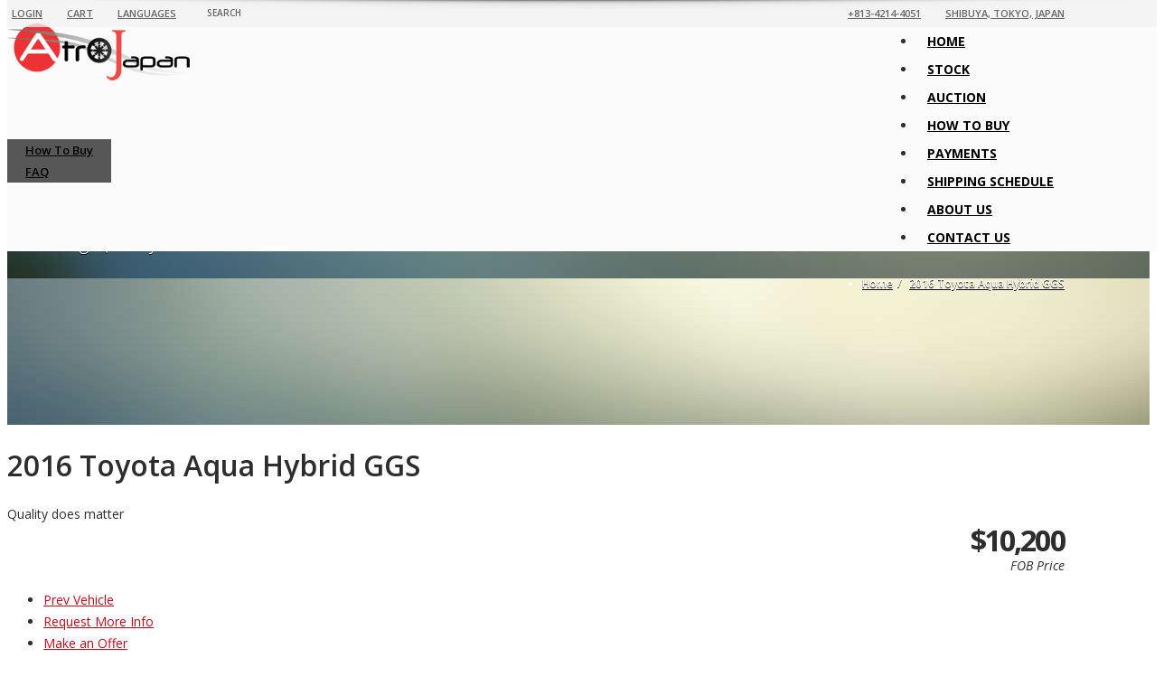

--- FILE ---
content_type: text/html; charset=UTF-8
request_url: https://atrojapan.com/used-cars/2016-toyota-aqua-hybrid-ggs/
body_size: 21908
content:
<!doctype html>
<html lang="en-US" class="no-js">
<head>
    <meta charset="UTF-8">
    <title>2016 Toyota Aqua Hybrid GGS - Atro Japan Used Cars Exporter | Premium Japanese Used Cars Exporters</title>

	        <link href="https://atrojapan.com/wp-content/uploads/2020/06/Capture.png" rel="shortcut icon">
	
    <meta http-equiv="X-UA-Compatible" content="IE=edge"/>
    <meta name="viewport" content="width=device-width, initial-scale=1.0, user-scalable=no">
	
	
	<script type="application/ld+json">[{"@context":"http:\/\/schema.org","@type":"BreadcrumbList","itemListElement":[{"@type":"ListItem","position":1,"item":{"@id":"https:\/\/atrojapan.com","name":"Home"}},{"@type":"ListItem","position":2,"item":{"@id":"#","name":"2016 Toyota Aqua Hybrid GGS"}}]}]</script><meta name='robots' content='index, follow, max-image-preview:large, max-snippet:-1, max-video-preview:-1' />
		<style>img:is([sizes="auto" i], [sizes^="auto," i]) { contain-intrinsic-size: 3000px 1500px }</style>
		
	<!-- This site is optimized with the Yoast SEO plugin v23.5 - https://yoast.com/wordpress/plugins/seo/ -->
	<link rel="canonical" href="https://atrojapan.com/used-cars/2016-toyota-aqua-hybrid-ggs/" />
	<meta property="og:locale" content="en_US" />
	<meta property="og:type" content="article" />
	<meta property="og:title" content="2016 Toyota Aqua Hybrid GGS - Atro Japan Used Cars Exporter | Premium Japanese Used Cars Exporters" />
	<meta property="og:url" content="https://atrojapan.com/used-cars/2016-toyota-aqua-hybrid-ggs/" />
	<meta property="og:site_name" content="Atro Japan Used Cars Exporter | Premium Japanese Used Cars Exporters" />
	<meta property="og:image" content="https://atrojapan.com/wp-content/uploads/2020/06/Toyota-Aqua-GGS-2016-3.jpg" />
	<meta name="twitter:card" content="summary_large_image" />
	<script type="application/ld+json" class="yoast-schema-graph">{"@context":"https://schema.org","@graph":[{"@type":["WebPage","ItemPage"],"@id":"https://atrojapan.com/used-cars/2016-toyota-aqua-hybrid-ggs/","url":"https://atrojapan.com/used-cars/2016-toyota-aqua-hybrid-ggs/","name":"2016 Toyota Aqua Hybrid GGS - Atro Japan Used Cars Exporter | Premium Japanese Used Cars Exporters","isPartOf":{"@id":"https://atrojapan.com/#website"},"primaryImageOfPage":{"@id":"https://atrojapan.com/used-cars/2016-toyota-aqua-hybrid-ggs/#primaryimage"},"image":{"@id":"https://atrojapan.com/used-cars/2016-toyota-aqua-hybrid-ggs/#primaryimage"},"thumbnailUrl":"https://atrojapan.com/wp-content/uploads/2020/06/Toyota-Aqua-GGS-2016-3.jpg","datePublished":"2020-06-15T13:33:12+00:00","dateModified":"2020-06-15T13:33:12+00:00","inLanguage":"en-US","potentialAction":[{"@type":"ReadAction","target":["https://atrojapan.com/used-cars/2016-toyota-aqua-hybrid-ggs/"]}]},{"@type":"ImageObject","inLanguage":"en-US","@id":"https://atrojapan.com/used-cars/2016-toyota-aqua-hybrid-ggs/#primaryimage","url":"https://atrojapan.com/wp-content/uploads/2020/06/Toyota-Aqua-GGS-2016-3.jpg","contentUrl":"https://atrojapan.com/wp-content/uploads/2020/06/Toyota-Aqua-GGS-2016-3.jpg","width":1600,"height":1200},{"@type":"WebSite","@id":"https://atrojapan.com/#website","url":"https://atrojapan.com/","name":"Atro Japan Used Cars Exporter | Premium Japanese Used Cars Exporters","description":"Atro Japan is Exporter of Japanese used cars directly from Japan used car auction or dealer stock. Export Toyota Nissan Honda cars Worldwide.","publisher":{"@id":"https://atrojapan.com/#organization"},"potentialAction":[{"@type":"SearchAction","target":{"@type":"EntryPoint","urlTemplate":"https://atrojapan.com/?s={search_term_string}"},"query-input":{"@type":"PropertyValueSpecification","valueRequired":true,"valueName":"search_term_string"}}],"inLanguage":"en-US"},{"@type":"Organization","@id":"https://atrojapan.com/#organization","name":"Atro Japan Used Cars Exporter","url":"https://atrojapan.com/","logo":{"@type":"ImageObject","inLanguage":"en-US","@id":"https://atrojapan.com/#/schema/logo/image/","url":"https://atrojapan.com/wp-content/uploads/2020/06/atro_logo-1.png","contentUrl":"https://atrojapan.com/wp-content/uploads/2020/06/atro_logo-1.png","width":436,"height":194,"caption":"Atro Japan Used Cars Exporter"},"image":{"@id":"https://atrojapan.com/#/schema/logo/image/"}}]}</script>
	<!-- / Yoast SEO plugin. -->


<link rel='dns-prefetch' href='//www.google.com' />
<link rel='dns-prefetch' href='//fonts.googleapis.com' />
<link rel="alternate" type="application/rss+xml" title="Atro Japan Used Cars Exporter | Premium Japanese Used Cars Exporters &raquo; Feed" href="https://atrojapan.com/feed/" />
<link rel="alternate" type="application/rss+xml" title="Atro Japan Used Cars Exporter | Premium Japanese Used Cars Exporters &raquo; Comments Feed" href="https://atrojapan.com/comments/feed/" />
<link rel="alternate" type="application/rss+xml" title="Atro Japan Used Cars Exporter | Premium Japanese Used Cars Exporters &raquo; 2016 Toyota Aqua Hybrid GGS Comments Feed" href="https://atrojapan.com/used-cars/2016-toyota-aqua-hybrid-ggs/feed/" />
<script type="text/javascript">
/* <![CDATA[ */
window._wpemojiSettings = {"baseUrl":"https:\/\/s.w.org\/images\/core\/emoji\/14.0.0\/72x72\/","ext":".png","svgUrl":"https:\/\/s.w.org\/images\/core\/emoji\/14.0.0\/svg\/","svgExt":".svg","source":{"concatemoji":"https:\/\/atrojapan.com\/wp-includes\/js\/wp-emoji-release.min.js?ver=6.4.7"}};
/*! This file is auto-generated */
!function(i,n){var o,s,e;function c(e){try{var t={supportTests:e,timestamp:(new Date).valueOf()};sessionStorage.setItem(o,JSON.stringify(t))}catch(e){}}function p(e,t,n){e.clearRect(0,0,e.canvas.width,e.canvas.height),e.fillText(t,0,0);var t=new Uint32Array(e.getImageData(0,0,e.canvas.width,e.canvas.height).data),r=(e.clearRect(0,0,e.canvas.width,e.canvas.height),e.fillText(n,0,0),new Uint32Array(e.getImageData(0,0,e.canvas.width,e.canvas.height).data));return t.every(function(e,t){return e===r[t]})}function u(e,t,n){switch(t){case"flag":return n(e,"\ud83c\udff3\ufe0f\u200d\u26a7\ufe0f","\ud83c\udff3\ufe0f\u200b\u26a7\ufe0f")?!1:!n(e,"\ud83c\uddfa\ud83c\uddf3","\ud83c\uddfa\u200b\ud83c\uddf3")&&!n(e,"\ud83c\udff4\udb40\udc67\udb40\udc62\udb40\udc65\udb40\udc6e\udb40\udc67\udb40\udc7f","\ud83c\udff4\u200b\udb40\udc67\u200b\udb40\udc62\u200b\udb40\udc65\u200b\udb40\udc6e\u200b\udb40\udc67\u200b\udb40\udc7f");case"emoji":return!n(e,"\ud83e\udef1\ud83c\udffb\u200d\ud83e\udef2\ud83c\udfff","\ud83e\udef1\ud83c\udffb\u200b\ud83e\udef2\ud83c\udfff")}return!1}function f(e,t,n){var r="undefined"!=typeof WorkerGlobalScope&&self instanceof WorkerGlobalScope?new OffscreenCanvas(300,150):i.createElement("canvas"),a=r.getContext("2d",{willReadFrequently:!0}),o=(a.textBaseline="top",a.font="600 32px Arial",{});return e.forEach(function(e){o[e]=t(a,e,n)}),o}function t(e){var t=i.createElement("script");t.src=e,t.defer=!0,i.head.appendChild(t)}"undefined"!=typeof Promise&&(o="wpEmojiSettingsSupports",s=["flag","emoji"],n.supports={everything:!0,everythingExceptFlag:!0},e=new Promise(function(e){i.addEventListener("DOMContentLoaded",e,{once:!0})}),new Promise(function(t){var n=function(){try{var e=JSON.parse(sessionStorage.getItem(o));if("object"==typeof e&&"number"==typeof e.timestamp&&(new Date).valueOf()<e.timestamp+604800&&"object"==typeof e.supportTests)return e.supportTests}catch(e){}return null}();if(!n){if("undefined"!=typeof Worker&&"undefined"!=typeof OffscreenCanvas&&"undefined"!=typeof URL&&URL.createObjectURL&&"undefined"!=typeof Blob)try{var e="postMessage("+f.toString()+"("+[JSON.stringify(s),u.toString(),p.toString()].join(",")+"));",r=new Blob([e],{type:"text/javascript"}),a=new Worker(URL.createObjectURL(r),{name:"wpTestEmojiSupports"});return void(a.onmessage=function(e){c(n=e.data),a.terminate(),t(n)})}catch(e){}c(n=f(s,u,p))}t(n)}).then(function(e){for(var t in e)n.supports[t]=e[t],n.supports.everything=n.supports.everything&&n.supports[t],"flag"!==t&&(n.supports.everythingExceptFlag=n.supports.everythingExceptFlag&&n.supports[t]);n.supports.everythingExceptFlag=n.supports.everythingExceptFlag&&!n.supports.flag,n.DOMReady=!1,n.readyCallback=function(){n.DOMReady=!0}}).then(function(){return e}).then(function(){var e;n.supports.everything||(n.readyCallback(),(e=n.source||{}).concatemoji?t(e.concatemoji):e.wpemoji&&e.twemoji&&(t(e.twemoji),t(e.wpemoji)))}))}((window,document),window._wpemojiSettings);
/* ]]> */
</script>
<style id='wp-emoji-styles-inline-css' type='text/css'>

	img.wp-smiley, img.emoji {
		display: inline !important;
		border: none !important;
		box-shadow: none !important;
		height: 1em !important;
		width: 1em !important;
		margin: 0 0.07em !important;
		vertical-align: -0.1em !important;
		background: none !important;
		padding: 0 !important;
	}
</style>
<link rel='stylesheet' id='wp-block-library-css' href='https://atrojapan.com/wp-includes/css/dist/block-library/style.min.css?ver=6.4.7' type='text/css' media='all' />
<style id='joinchat-button-style-inline-css' type='text/css'>
.wp-block-joinchat-button{border:none!important;text-align:center}.wp-block-joinchat-button figure{display:table;margin:0 auto;padding:0}.wp-block-joinchat-button figcaption{font:normal normal 400 .6em/2em var(--wp--preset--font-family--system-font,sans-serif);margin:0;padding:0}.wp-block-joinchat-button .joinchat-button__qr{background-color:#fff;border:6px solid #25d366;border-radius:30px;box-sizing:content-box;display:block;height:200px;margin:auto;overflow:hidden;padding:10px;width:200px}.wp-block-joinchat-button .joinchat-button__qr canvas,.wp-block-joinchat-button .joinchat-button__qr img{display:block;margin:auto}.wp-block-joinchat-button .joinchat-button__link{align-items:center;background-color:#25d366;border:6px solid #25d366;border-radius:30px;display:inline-flex;flex-flow:row nowrap;justify-content:center;line-height:1.25em;margin:0 auto;text-decoration:none}.wp-block-joinchat-button .joinchat-button__link:before{background:transparent var(--joinchat-ico) no-repeat center;background-size:100%;content:"";display:block;height:1.5em;margin:-.75em .75em -.75em 0;width:1.5em}.wp-block-joinchat-button figure+.joinchat-button__link{margin-top:10px}@media (orientation:landscape)and (min-height:481px),(orientation:portrait)and (min-width:481px){.wp-block-joinchat-button.joinchat-button--qr-only figure+.joinchat-button__link{display:none}}@media (max-width:480px),(orientation:landscape)and (max-height:480px){.wp-block-joinchat-button figure{display:none}}

</style>
<style id='classic-theme-styles-inline-css' type='text/css'>
/*! This file is auto-generated */
.wp-block-button__link{color:#fff;background-color:#32373c;border-radius:9999px;box-shadow:none;text-decoration:none;padding:calc(.667em + 2px) calc(1.333em + 2px);font-size:1.125em}.wp-block-file__button{background:#32373c;color:#fff;text-decoration:none}
</style>
<style id='global-styles-inline-css' type='text/css'>
body{--wp--preset--color--black: #000000;--wp--preset--color--cyan-bluish-gray: #abb8c3;--wp--preset--color--white: #ffffff;--wp--preset--color--pale-pink: #f78da7;--wp--preset--color--vivid-red: #cf2e2e;--wp--preset--color--luminous-vivid-orange: #ff6900;--wp--preset--color--luminous-vivid-amber: #fcb900;--wp--preset--color--light-green-cyan: #7bdcb5;--wp--preset--color--vivid-green-cyan: #00d084;--wp--preset--color--pale-cyan-blue: #8ed1fc;--wp--preset--color--vivid-cyan-blue: #0693e3;--wp--preset--color--vivid-purple: #9b51e0;--wp--preset--gradient--vivid-cyan-blue-to-vivid-purple: linear-gradient(135deg,rgba(6,147,227,1) 0%,rgb(155,81,224) 100%);--wp--preset--gradient--light-green-cyan-to-vivid-green-cyan: linear-gradient(135deg,rgb(122,220,180) 0%,rgb(0,208,130) 100%);--wp--preset--gradient--luminous-vivid-amber-to-luminous-vivid-orange: linear-gradient(135deg,rgba(252,185,0,1) 0%,rgba(255,105,0,1) 100%);--wp--preset--gradient--luminous-vivid-orange-to-vivid-red: linear-gradient(135deg,rgba(255,105,0,1) 0%,rgb(207,46,46) 100%);--wp--preset--gradient--very-light-gray-to-cyan-bluish-gray: linear-gradient(135deg,rgb(238,238,238) 0%,rgb(169,184,195) 100%);--wp--preset--gradient--cool-to-warm-spectrum: linear-gradient(135deg,rgb(74,234,220) 0%,rgb(151,120,209) 20%,rgb(207,42,186) 40%,rgb(238,44,130) 60%,rgb(251,105,98) 80%,rgb(254,248,76) 100%);--wp--preset--gradient--blush-light-purple: linear-gradient(135deg,rgb(255,206,236) 0%,rgb(152,150,240) 100%);--wp--preset--gradient--blush-bordeaux: linear-gradient(135deg,rgb(254,205,165) 0%,rgb(254,45,45) 50%,rgb(107,0,62) 100%);--wp--preset--gradient--luminous-dusk: linear-gradient(135deg,rgb(255,203,112) 0%,rgb(199,81,192) 50%,rgb(65,88,208) 100%);--wp--preset--gradient--pale-ocean: linear-gradient(135deg,rgb(255,245,203) 0%,rgb(182,227,212) 50%,rgb(51,167,181) 100%);--wp--preset--gradient--electric-grass: linear-gradient(135deg,rgb(202,248,128) 0%,rgb(113,206,126) 100%);--wp--preset--gradient--midnight: linear-gradient(135deg,rgb(2,3,129) 0%,rgb(40,116,252) 100%);--wp--preset--font-size--small: 13px;--wp--preset--font-size--medium: 20px;--wp--preset--font-size--large: 36px;--wp--preset--font-size--x-large: 42px;--wp--preset--spacing--20: 0.44rem;--wp--preset--spacing--30: 0.67rem;--wp--preset--spacing--40: 1rem;--wp--preset--spacing--50: 1.5rem;--wp--preset--spacing--60: 2.25rem;--wp--preset--spacing--70: 3.38rem;--wp--preset--spacing--80: 5.06rem;--wp--preset--shadow--natural: 6px 6px 9px rgba(0, 0, 0, 0.2);--wp--preset--shadow--deep: 12px 12px 50px rgba(0, 0, 0, 0.4);--wp--preset--shadow--sharp: 6px 6px 0px rgba(0, 0, 0, 0.2);--wp--preset--shadow--outlined: 6px 6px 0px -3px rgba(255, 255, 255, 1), 6px 6px rgba(0, 0, 0, 1);--wp--preset--shadow--crisp: 6px 6px 0px rgba(0, 0, 0, 1);}:where(.is-layout-flex){gap: 0.5em;}:where(.is-layout-grid){gap: 0.5em;}body .is-layout-flow > .alignleft{float: left;margin-inline-start: 0;margin-inline-end: 2em;}body .is-layout-flow > .alignright{float: right;margin-inline-start: 2em;margin-inline-end: 0;}body .is-layout-flow > .aligncenter{margin-left: auto !important;margin-right: auto !important;}body .is-layout-constrained > .alignleft{float: left;margin-inline-start: 0;margin-inline-end: 2em;}body .is-layout-constrained > .alignright{float: right;margin-inline-start: 2em;margin-inline-end: 0;}body .is-layout-constrained > .aligncenter{margin-left: auto !important;margin-right: auto !important;}body .is-layout-constrained > :where(:not(.alignleft):not(.alignright):not(.alignfull)){max-width: var(--wp--style--global--content-size);margin-left: auto !important;margin-right: auto !important;}body .is-layout-constrained > .alignwide{max-width: var(--wp--style--global--wide-size);}body .is-layout-flex{display: flex;}body .is-layout-flex{flex-wrap: wrap;align-items: center;}body .is-layout-flex > *{margin: 0;}body .is-layout-grid{display: grid;}body .is-layout-grid > *{margin: 0;}:where(.wp-block-columns.is-layout-flex){gap: 2em;}:where(.wp-block-columns.is-layout-grid){gap: 2em;}:where(.wp-block-post-template.is-layout-flex){gap: 1.25em;}:where(.wp-block-post-template.is-layout-grid){gap: 1.25em;}.has-black-color{color: var(--wp--preset--color--black) !important;}.has-cyan-bluish-gray-color{color: var(--wp--preset--color--cyan-bluish-gray) !important;}.has-white-color{color: var(--wp--preset--color--white) !important;}.has-pale-pink-color{color: var(--wp--preset--color--pale-pink) !important;}.has-vivid-red-color{color: var(--wp--preset--color--vivid-red) !important;}.has-luminous-vivid-orange-color{color: var(--wp--preset--color--luminous-vivid-orange) !important;}.has-luminous-vivid-amber-color{color: var(--wp--preset--color--luminous-vivid-amber) !important;}.has-light-green-cyan-color{color: var(--wp--preset--color--light-green-cyan) !important;}.has-vivid-green-cyan-color{color: var(--wp--preset--color--vivid-green-cyan) !important;}.has-pale-cyan-blue-color{color: var(--wp--preset--color--pale-cyan-blue) !important;}.has-vivid-cyan-blue-color{color: var(--wp--preset--color--vivid-cyan-blue) !important;}.has-vivid-purple-color{color: var(--wp--preset--color--vivid-purple) !important;}.has-black-background-color{background-color: var(--wp--preset--color--black) !important;}.has-cyan-bluish-gray-background-color{background-color: var(--wp--preset--color--cyan-bluish-gray) !important;}.has-white-background-color{background-color: var(--wp--preset--color--white) !important;}.has-pale-pink-background-color{background-color: var(--wp--preset--color--pale-pink) !important;}.has-vivid-red-background-color{background-color: var(--wp--preset--color--vivid-red) !important;}.has-luminous-vivid-orange-background-color{background-color: var(--wp--preset--color--luminous-vivid-orange) !important;}.has-luminous-vivid-amber-background-color{background-color: var(--wp--preset--color--luminous-vivid-amber) !important;}.has-light-green-cyan-background-color{background-color: var(--wp--preset--color--light-green-cyan) !important;}.has-vivid-green-cyan-background-color{background-color: var(--wp--preset--color--vivid-green-cyan) !important;}.has-pale-cyan-blue-background-color{background-color: var(--wp--preset--color--pale-cyan-blue) !important;}.has-vivid-cyan-blue-background-color{background-color: var(--wp--preset--color--vivid-cyan-blue) !important;}.has-vivid-purple-background-color{background-color: var(--wp--preset--color--vivid-purple) !important;}.has-black-border-color{border-color: var(--wp--preset--color--black) !important;}.has-cyan-bluish-gray-border-color{border-color: var(--wp--preset--color--cyan-bluish-gray) !important;}.has-white-border-color{border-color: var(--wp--preset--color--white) !important;}.has-pale-pink-border-color{border-color: var(--wp--preset--color--pale-pink) !important;}.has-vivid-red-border-color{border-color: var(--wp--preset--color--vivid-red) !important;}.has-luminous-vivid-orange-border-color{border-color: var(--wp--preset--color--luminous-vivid-orange) !important;}.has-luminous-vivid-amber-border-color{border-color: var(--wp--preset--color--luminous-vivid-amber) !important;}.has-light-green-cyan-border-color{border-color: var(--wp--preset--color--light-green-cyan) !important;}.has-vivid-green-cyan-border-color{border-color: var(--wp--preset--color--vivid-green-cyan) !important;}.has-pale-cyan-blue-border-color{border-color: var(--wp--preset--color--pale-cyan-blue) !important;}.has-vivid-cyan-blue-border-color{border-color: var(--wp--preset--color--vivid-cyan-blue) !important;}.has-vivid-purple-border-color{border-color: var(--wp--preset--color--vivid-purple) !important;}.has-vivid-cyan-blue-to-vivid-purple-gradient-background{background: var(--wp--preset--gradient--vivid-cyan-blue-to-vivid-purple) !important;}.has-light-green-cyan-to-vivid-green-cyan-gradient-background{background: var(--wp--preset--gradient--light-green-cyan-to-vivid-green-cyan) !important;}.has-luminous-vivid-amber-to-luminous-vivid-orange-gradient-background{background: var(--wp--preset--gradient--luminous-vivid-amber-to-luminous-vivid-orange) !important;}.has-luminous-vivid-orange-to-vivid-red-gradient-background{background: var(--wp--preset--gradient--luminous-vivid-orange-to-vivid-red) !important;}.has-very-light-gray-to-cyan-bluish-gray-gradient-background{background: var(--wp--preset--gradient--very-light-gray-to-cyan-bluish-gray) !important;}.has-cool-to-warm-spectrum-gradient-background{background: var(--wp--preset--gradient--cool-to-warm-spectrum) !important;}.has-blush-light-purple-gradient-background{background: var(--wp--preset--gradient--blush-light-purple) !important;}.has-blush-bordeaux-gradient-background{background: var(--wp--preset--gradient--blush-bordeaux) !important;}.has-luminous-dusk-gradient-background{background: var(--wp--preset--gradient--luminous-dusk) !important;}.has-pale-ocean-gradient-background{background: var(--wp--preset--gradient--pale-ocean) !important;}.has-electric-grass-gradient-background{background: var(--wp--preset--gradient--electric-grass) !important;}.has-midnight-gradient-background{background: var(--wp--preset--gradient--midnight) !important;}.has-small-font-size{font-size: var(--wp--preset--font-size--small) !important;}.has-medium-font-size{font-size: var(--wp--preset--font-size--medium) !important;}.has-large-font-size{font-size: var(--wp--preset--font-size--large) !important;}.has-x-large-font-size{font-size: var(--wp--preset--font-size--x-large) !important;}
.wp-block-navigation a:where(:not(.wp-element-button)){color: inherit;}
:where(.wp-block-post-template.is-layout-flex){gap: 1.25em;}:where(.wp-block-post-template.is-layout-grid){gap: 1.25em;}
:where(.wp-block-columns.is-layout-flex){gap: 2em;}:where(.wp-block-columns.is-layout-grid){gap: 2em;}
.wp-block-pullquote{font-size: 1.5em;line-height: 1.6;}
</style>
<link rel='stylesheet' id='font-awesomemin-css' href='https://atrojapan.com/wp-content/plugins/automotive/css/all.min.css?ver=18.3.1' type='text/css' media='all' />
<link rel='stylesheet' id='font-awesomemin-shims-css' href='https://atrojapan.com/wp-content/plugins/automotive/css/v4-shims.min.css?ver=18.3.1' type='text/css' media='all' />
<link rel='stylesheet' id='jquery-css' href='https://atrojapan.com/wp-content/plugins/automotive/css/jquery-ui.css?ver=18.3.1' type='text/css' media='all' />
<link rel='stylesheet' id='bootstrap-css' href='https://atrojapan.com/wp-content/plugins/automotive/css/bootstrap.min.css?ver=18.3.1' type='text/css' media='all' />
<link rel='stylesheet' id='css-animate-css' href='https://atrojapan.com/wp-content/plugins/automotive/css/animate.min.css?ver=18.3.1' type='text/css' media='all' />
<link rel='stylesheet' id='flexslider-css' href='https://atrojapan.com/wp-content/plugins/js_composer/assets/lib/bower/flexslider/flexslider.min.css?ver=6.2.0' type='text/css' media='all' />
<link rel='stylesheet' id='tomselect-css' href='https://atrojapan.com/wp-content/plugins/automotive/css/tom-select.default.css?ver=18.3.1' type='text/css' media='all' />
<link rel='stylesheet' id='print-style-css' href='https://atrojapan.com/wp-content/plugins/automotive/css/print.css?ver=18.3.1' type='text/css' media='print' />
<link rel='stylesheet' id='automotive_photoswipe-css' href='https://atrojapan.com/wp-content/plugins/automotive/css/photoswipe.css?ver=6.4.7' type='text/css' media='all' />
<link rel='stylesheet' id='automotive_photoswipe-default-skin-css' href='https://atrojapan.com/wp-content/plugins/automotive/css/photoswipe-default-skin.css?ver=6.4.7' type='text/css' media='all' />
<link rel='stylesheet' id='listing_style-css' href='https://atrojapan.com/wp-content/plugins/automotive/css/listing_style.css?ver=18.3.1' type='text/css' media='all' />
<style id='listing_style-inline-css' type='text/css'>
.angled_badge.custom_badge_:before { border-color: transparent #c7081b transparent; }
.listing-slider .angled_badge.custom_badge_:before { border-color: #c7081b transparent; }
.listing-slider .angled_badge.custom_badge_ span, .angled_badge.custom_badge_ span { color: #FFFFFF; }

.angled_badge.custom_badge_sold:before { border-color: transparent #dd3333 transparent; }
.listing-slider .angled_badge.custom_badge_sold:before { border-color: #dd3333 transparent; }
.listing-slider .angled_badge.custom_badge_sold span, .angled_badge.custom_badge_sold span { color: #ffffff; }

.angled_badge.custom_badge_sold:before { border-color: transparent #dd3333 transparent; }
.listing-slider .angled_badge.custom_badge_sold:before { border-color: #dd3333 transparent; }
.listing-slider .angled_badge.custom_badge_sold span, .angled_badge.custom_badge_sold span { color: #ffffff; }

.angled_badge.custom_badge_:before { border-color: transparent #c7081b transparent; }
.listing-slider .angled_badge.custom_badge_:before { border-color: #c7081b transparent; }
.listing-slider .angled_badge.custom_badge_ span, .angled_badge.custom_badge_ span { color: #FFFFFF; }

.angled_badge.custom_badge_reserve:before { border-color: transparent #dd3333 transparent; }
.listing-slider .angled_badge.custom_badge_reserve:before { border-color: #dd3333 transparent; }
.listing-slider .angled_badge.custom_badge_reserve span, .angled_badge.custom_badge_reserve span { color: #ffffff; }

.slide { max-width: 167px; }
</style>
<link rel='stylesheet' id='listing_style_default-css' href='https://atrojapan.com/wp-content/plugins/automotive/css/default.css?ver=18.3.1' type='text/css' media='all' />
<link rel='stylesheet' id='listing_mobile-css' href='https://atrojapan.com/wp-content/plugins/automotive/css/mobile.css?ver=18.3.1' type='text/css' media='all' />
<link rel='stylesheet' id='jqueryfancybox-css' href='https://atrojapan.com/wp-content/plugins/automotive/css/jquery.fancybox.css?ver=18.3.1' type='text/css' media='all' />
<link rel='stylesheet' id='listing_shortcodes-css' href='https://atrojapan.com/wp-content/plugins/automotive/css/shortcodes.css?ver=18.3.1' type='text/css' media='all' />
<link rel='stylesheet' id='ts-css' href='https://atrojapan.com/wp-content/plugins/automotive/css/ts.css?ver=18.3.1' type='text/css' media='all' />
<link rel='stylesheet' id='style-css' href='https://atrojapan.com/wp-content/themes/automotive/css/style.css?ver=11.9.4' type='text/css' media='all' />
<style id='style-inline-css' type='text/css'>
a,a:hover,a:focus,.firstcharacter,.list-info span.text-red,.car-block-wrap h4 a,.welcome-wrap h4,.small-block:hover h4,.small-block:hover a i,.recent-vehicles .scroller_title,.flip .card .back i.button_icon:hover:before,.about-us h3,.blog-container h3,.blog-post h3,.side-content h3,.services h3,.list_faq ul li.active a,.list_faq ul li a:hover,.right_faq .side-widget h3,.side-content .side-blog strong,.side-content .list ul li span,.main_pricing h3 b,#features ul li .fa-li,.left_inventory h2,.side-content .list h3,.side-content .financing_calculator h3,.left_inventory h2,.side-content .list h3,.side-content .financing_calculator h3,.featured-service h2,.featured-service h2 strong,.detail-service h2,.detail-service h2 strong,.find_team h2,.find_team h2,.find_team h2,.our_inventory h4,.our_inventory span,.year_wrapper span,.right_site_job .project_details ul li i,.read-more a,.comment-data .comment-author a,.find_map h2,.information_head h3,.address ul li span.compayWeb_color,.comparison-container .car-detail .option-tick-list ul li:before,.detail-service .details h5:before,.services .right-content ul li:before,.alternate-font,.left_inventory h3,.no_footer .logo-footer a span,.page-content h3,.page-content h4,.page-content .small-block:hover h4,.pricing_table .main_pricing .inside span.amt,.pricing_table .main_pricing .inside span.sub1,.wp_page .page-content h2,.detail-service .details h5 i,body ul.shortcode.type-checkboxes li i,.comments h3#comments-number,body.woocommerce div.product p.price{color:rgba(199,8,27,1)}.pagination>li>a:hover,.pagination>li>span:hover,.pagination>li>a:focus,.pagination>li>span:focus,.woocommerce nav.woocommerce-pagination ul li a:hover,.woocommerce nav.woocommerce-pagination ul li a:focus,.progressbar .progress .progress-bar-danger,.bottom-header .navbar-default .navbar-nav>.active>a,.bottom-header .navbar-default .navbar-nav>.active>a:hover,.bottom-header .navbar-default .navbar-nav>.active>a:focus,.bottom-header .navbar-default .navbar-nav> li> a:hover,header .nav .open>a,header .nav .open>a:hover,header .nav .open>a:focus,header .navbar-default .navbar-nav>.open>a,header .navbar-default .navbar-nav>.open>a:hover,header .navbar-default .navbar-nav>.open>a:focus,.dropdown-menu>li>a:hover,.dropdown-menu>li>a:focus,.dropdown-menu>.active>a,.dropdown-menu>.active>a:hover,.dropdown-menu>.active>a:focus,.navbar-default .navbar-nav .open .dropdown-menu>.active>a,.navbar-default .navbar-nav .open .dropdown-menu>.active>a:hover,.car-block:hover .car-block-bottom,.controls .left-arrow:hover,.controls .right-arrow:hover,.back_to_top:hover,.flipping-card .side.back,.description-accordion .panel-title a:after,.comparison-container .comparison-header,.featured-service .featured:hover,.featured-service .featured .caption,.flexslider2 .flex-direction-nav li a:hover,.default-btn,.default-btn:hover,.default-btn:focus,.form-element input[type=submit],.side-content form input[type=submit],.side-content form input[type=submit]:hover,input[type='reset'],input[type='reset']:hover,input[type='submit'],input[type='button'],input[type='submit']:hover,input[type='button']:hover,.btn-inventory,.btn-inventory:hover,.comparison-footer input[type='submit'],.comparison-footer input[type='button'],.comparison-footer input[type='submit']:active,.comparison-footer input[type='button']:active,.leave-comments form input[type=submit],.leave-comments form input[type=submit]:active,.choose-list ul li:before,.current_page_parent,a.button-link,button.navbar-toggler,button.navbar-toggler:hover,button.navbar-toggler:focus{background:rgba(199,8,27,1);background-color:rgba(199,8,27,1)}#wp-calendar td#today,body ul.shortcode li .red_box,button,.pricing_table .pricing-header,.page-content .automotive-featured-panel:hover,button:hover,.arrow1 a:hover,.arrow2 a:hover,.arrow3 a:hover,.woocommerce a.button.alt:hover,.woocommerce button.button.alt:hover,.woocommerce input.button.alt:hover,.woocommerce #respond input#submit.alt:hover,.woocommerce #content input.button.alt:hover,.woocommerce-page a.button.alt:hover,.woocommerce-page button.button.alt:hover,.woocommerce-page input.button.alt:hover,.woocommerce-page #respond input#submit.alt:hover,.woocommerce-page #content input.button.alt:hover,.woocommerce a.button:hover,.woocommerce button.button:hover,.woocommerce input.button:hover,.woocommerce #respond input#submit:hover,.woocommerce #content input.button:hover,.woocommerce-page a.button:hover,.woocommerce-page button.button:hover,.woocommerce-page input.button:hover,.woocommerce-page #respond input#submit:hover,.woocommerce-page #content input.button:hover,.woocommerce button.button.alt.disabled,.woocommerce-page button.button.alt.disabled,.woocommerce button.button.alt.disabled:hover,.woocommerce #respond input#submit,.woocommerce a.button,.woocommerce button.button,.woocommerce input.button{background-color:rgba(199,8,27,1)}.post-entry blockquote{border-left-color:rgba(199,8,27,1)}.angled_badge.theme_color:before{border-left-color:rgba(199,8,27,1);border-right-color:rgba(199,8,27,1)}.angled_badge.theme_color:before{border-color:rgba(199,8,27,1) rgba(0,0,0,0)}.angled_badge.theme_color:before{border-color:rgba(199,8,27,1)}body,p,table,ul,li,.theme_font,.textwidget,.recent-vehicles p,.post-entry table,.icon_address p,.list_faq ul li a,.list-info p,.blog-list span,.blog-content strong,.post-entry,.pricing_table .category_pricing ul li,.inventory-heading em,body ul.shortcode.type-checkboxes li,.about-us p,.blog-container p,.blog-post p,.address ul li strong,.address ul li span{font-family:Open Sans;font-size:14px;color:#2D2D2D;line-height:24px;font-weight:400}.small-block h4,.page-content .small-block h4,.small-block a,.page-template-404 .error,.content h2.error,.content h2.error i.exclamation,.blog-list h4,.page-content .blog-list h4,.panel-heading .panel-title>a,.wp_page .page-content h2,.featured-service .featured h5,.detail-service .details h5,.name_post h4,.page-content .name_post h4,.portfolioContainer .box>div>span,.blog-content .page-content ul li,.comments > ul >li,.blog-content .page-content ul li a,.portfolioContainer .mix .box a,.project_wrapper h4.related_project_head,.post-entry span.tags a,.post-entry span.tags,.side-content .list ul li,.wp_page .page-content h2 a,.blog-content .post-entry h5,.blog-content h2,.address ul li i,.address ul li strong,.address ul li span,.icon_address p i,.listing-view ul.ribbon-item li a,.select-wrapper span.sort-by,.inventory-heading h2,.inventory-heading span,.inventory-heading .text-right h2,.woocommerce div.product .product_title,.woocommerce #content div.product .product_title,.woocommerce-page div.product .product_title,.woocommerce-page #content div.product .product_title,.woocommerce ul.products li.product .price,.woocommerce-page ul.products li.product .price,.woocommerce-page div.product p.price,.woocommerce div.product p.price,.woocommerce div.product .product_title,.woocommerce #content div.product .product_title,.woocommerce-page div.product .product_title,.woocommerce-page #content div.product .product_title,.parallax_parent .parallax_scroll h4{color:#2D2D2D}.recent-vehicles .scroller_title{font-family:Open Sans}.alternate-font{font-family:Yellowtail;font-size:45px;color:#c7081b;line-height:30px;font-weight:400}header .bottom-header .navbar-default .navbar-brand .logo .primary_text,.no_footer .logo-footer a h2,.logo-footer a h2{font-family:Yellowtail;font-size:40px;color:#000000;line-height:20px}header .bottom-header .navbar-default .navbar-brand .logo .secondary_text,.no_footer .logo-footer a span,.logo-footer a span{font-family:Open Sans;font-size:12px;color:#FFF;line-height:20px}header.affix .bottom-header .navbar-default .navbar-brand .logo .primary_text{margin-bottom:0;font-size:34px;line-height:20px}header.affix .bottom-header .navbar-default .navbar-brand .logo .secondary_text{}.menu-main-menu-container ul li{font-size:14px;font-weight:700}.menu-main-menu-container ul li,body header .bottom-header .navbar-default .navbar-nav>li>a{font-family:Open Sans;font-size:14px;font-weight:700}.navbar .navbar-nav li .dropdown-menu>li>a,.dropdown .dropdown-menu li.dropdown .dropdown-menu>li>a{font-family:Open Sans;font-weight:600;font-size:13px;line-height:13px}h1,.page-content h1{font-family:Open Sans;font-size:72px;color:#2D2D2D;line-height:80px;font-weight:400}
h2,.page-content h2,.wp_page .page-content h2{font-family:Open Sans;font-size:32px;color:#2D2D2D;line-height:32px;font-weight:600}
h3,.page-content h3,.side-content .financing_calculator h3{font-family:Open Sans;font-size:22px;color:#c7081b;line-height:22px;font-weight:800}
h4,.page-content h4{font-family:Open Sans;font-size:24px;color:#C7081B;line-height:26px;font-weight:400}
h5,.page-content h5,.detail-service .details h5{font-family:Open Sans;font-size:20px;color:#2D2D2D;line-height:22px;font-weight:400}
h6,.page-content h6{font-family:Open Sans;font-size:16px;color:#2D2D2D;line-height:17px;font-weight:400}
@media only screen and (max-width:767px){body .header_rev_slider_container{margin-top:112px !important}}@media(min-width:768px){.navbar-toggler{display:none}}
@media(max-width:767px){.navbar-header{float:none}
.navbar-toggle,.navbar-toggler .navbar-toggler-icon{display:block}
.navbar-collapse{border-top:1px solid transparent;box-shadow:inset 0 1px 0 rgba(255,255,255,0.1)}
.navbar-collapse.collapse{display:none!important}
.navbar-collapse.collapse.show{display:block!important}
.navbar-nav{float:none!important;margin:7.5px -15px}
.navbar-nav>li{float:none}
.navbar-nav>li>a{padding-top:10px;padding-bottom:10px}
.navbar-navigation .mobile_dropdown_menu{display:block}
.navbar-navigation .fullsize_menu{display:none}
.navbar-navigation .mobile-menu-main-menu-container{width:100%}
header .navbar-header{flex:0 0 100%}
header .navbar-navigation{flex:0 0 100%}
header .bottom-header .navbar-default{flex-wrap:wrap}
body header .bottom-header .navbar-default .navbar-nav.mobile_dropdown_menu>li>a{font-size:14px;padding:4px 11px}
header.affix .container .navbar .navbar-nav.mobile_dropdown_menu li a{font-size:14px;line-height:31px;padding:4px 11px}}@media (max-width:1024px){header .toolbar .row ul li.toolbar_login{display:none}
header .toolbar .row ul li.toolbar_language{display:none}
header .toolbar .row ul li.toolbar_cart{display:none}
header .toolbar .row ul li.toolbar_search{display:none}
header .toolbar .row ul li.toolbar_address{display:none}}
a{color:rgba(199,8,27,1)}a:hover{color:rgba(199,8,27,1)}a:active{color:rgba(199,8,27,1)}.toolbar{background-color:rgba(243,243,243,0.77)}.toolbar ul li a,.toolbar .search_box,header .toolbar button,.toolbar ul li i{color:rgba(102,102,102,1)}.left-none li:hover a,.right-none li:hover a,.left-none li:hover input,.left-none li:hover i.fa,.right-none li:hover i.fa{color:rgba(255,255,255,1)}header,.dropdown .dropdown-menu li.dropdown .dropdown-menu,header .navbar-nav.pull-right>li>.dropdown-menu,header .navbar-nav>li>.dropdown-menu{background-color:rgba(251,251,251,1)}.dropdown .dropdown-menu li.dropdown .dropdown-menu,header .navbar-nav.pull-right>li>.dropdown-menu,header .navbar-nav>li>.dropdown-menu{background-color:rgba(0,0,0,0.65)}.bottom-header .navbar-default .navbar-nav>.active>a,header .bottom-header .navbar-default .navbar-nav>li>a,.navbar .navbar-nav li .dropdown-menu>li>a,.dropdown .dropdown-menu li.dropdown .dropdown-menu>li>a,body .navbar-default .navbar-nav .open .dropdown-menu>li>a{color:rgba(0,0,0,1)}header .bottom-header .navbar-default .navbar-nav>li:hover>a,.navbar .navbar-nav li .dropdown-menu>li:hover>a,.dropdown .dropdown-menu li.dropdown .dropdown-menu>li:hover>a,body .navbar-default .navbar-nav .open .dropdown-menu>li:hover>a{color:rgba(255,255,255,1)}.bottom-header .navbar-default .navbar-nav> li:hover> a,.bottom-header .navbar-default .navbar-nav>.active>a:hover,.dropdown-menu>li>a:hover,.dropdown-menu>li.active>a:hover{background:rgba(199,8,27,1);background-color:rgba(199,8,27,1)}header .bottom-header .navbar-default .navbar-nav .active:hover>a{color:rgba(255,255,255,1)}header .bottom-header .navbar-default .navbar-nav>.active>a,.dropdown-menu>.active>a{background:rgba(199,8,27,1);background-color:rgba(199,8,27,1)}header .bottom-header .navbar-default .navbar-nav>.active>a{color:rgba(255,255,255,1)}@media (max-width:768px){header,.dropdown .dropdown-menu li.dropdown .dropdown-menu,header .navbar-nav.pull-right>li>.dropdown-menu,header .navbar-nav>li>.dropdown-menu{background-color:rgba(255,255,255,1)}}header.affix,header.affix .dropdown .dropdown-menu li.dropdown .dropdown-menu,header.affix .navbar-nav.pull-right>li>.dropdown-menu,header.affix .navbar-nav>li>.dropdown-menu{background-color:rgba(0,0,0,0.65)}header.affix .bottom-header .navbar-default .navbar-nav>.active>a,header.affix .bottom-header .navbar-default .navbar-nav>li>a,header.affix .navbar .navbar-nav li .dropdown-menu>li>a,header.affix .dropdown .dropdown-menu li.dropdown .dropdown-menu>li>a,body header.affix .navbar-default .navbar-nav .open .dropdown-menu>li>a{color:rgba(255,255,255,1)}header.affix .bottom-header .navbar-default .navbar-nav>li:hover>a,header.affix .navbar .navbar-nav li .dropdown-menu>li:hover>a,header.affix .dropdown .dropdown-menu li.dropdown .dropdown-menu>li:hover>a,body header.affix .navbar-default .navbar-nav .open .dropdown-menu>li:hover>a{color:rgba(255,255,255,1)}header.affix .bottom-header .navbar-default .navbar-nav>.active>a{color:rgba(255,255,255,1)}@media (max-width:768px){header.affix,header.affix .dropdown .dropdown-menu li.dropdown .dropdown-menu,header.affix .navbar-nav.pull-right > li > .dropdown-menu,header.affix .navbar-nav > li > .dropdown-menu{background-color:rgba(0,0,0,0.65)}}button.navbar-toggler.collapsed{background-color:rgba(204,0,0,1)}button.navbar-toggler.collapsed:hover,button.navbar-toggler,button.navbar-toggler:hover,button.navbar-toggler:focus{background-color:rgba(199,8,27,1)}button.navbar-toggler.collapsed .navbar-toggler-icon{background-image:url("data:image/svg+xml;charset=utf8,%3Csvg viewBox='0 0 32 32' xmlns='http://www.w3.org/2000/svg'%3E%3Cpath stroke='rgba(255,255,255,1)' stroke-width='2' stroke-linecap='round' stroke-miterlimit='10' d='M4 8h24M4 16h24M4 24h24'/%3E%3C/svg%3E")}button.navbar-toggler .navbar-toggler-icon,button.navbar-toggler:hover .navbar-toggler-icon{background-image:url("data:image/svg+xml;charset=utf8,%3Csvg viewBox='0 0 32 32' xmlns='http://www.w3.org/2000/svg'%3E%3Cpath stroke='rgba(255,255,255,1)' stroke-width='2' stroke-linecap='round' stroke-miterlimit='10' d='M4 8h24M4 16h24M4 24h24'/%3E%3C/svg%3E")}#secondary-banner{background-color:rgba(0,0,0,1)}#secondary-banner,#secondary-banner .main-heading,#secondary-banner .secondary-heading-heading{color:rgba(255,255,255,1)}#secondary-banner{text-shadow:0 1px 0 rgba(0,0,0,1)}.breadcrumb li,.breadcrumb li a,.breadcrumb>li+li:before{color:rgba(255,255,255,1)}section.content,.car-block-wrap,.welcome-wrap{background-color:rgba(255,255,255,1)}body input,body select,body textarea,body input[type=text],body textarea[name=message],body input[type=email],input.form-control,input[type=search],.side-content .financing_calculator table tr td input.number{background-color:rgba(255,255,255,1)}body input,body select,body textarea,input.form-control,select.form-control,textarea.form-control,input[type=search],.side-content .financing_calculator table tr td input.number{color:rgba(45,45,45,1)}.sbHolder,.sbOptions,.sbOptions li:hover{background-color:rgba(247,247,247,1)}.sbHolder,.sbOptions,a.sbSelector:link,a.sbSelector:visited,a.sbSelector:hover,.sbOptions a:link,.sbOptions a:visited{color:rgba(51,51,51,1)}footer{background-color:rgba(61,61,61,1)}footer,footer p,footer .textwidget,footer p,footer li,footer table{color:rgba(255,255,255,1)}footer a{color:rgba(190,190,190,1)}footer a:hover{color:rgba(153,153,153,1)}footer a:active{color:rgba(153,153,153,1)}.copyright-wrap{background-color:rgba(47,47,47,1)}.copyright-wrap,.copyright-wrap p{color:rgba(255,255,255,1)}.copyright-wrap a{color:rgba(153,153,153,1)}.copyright-wrap a:hover{color:rgba(99,99,99,1)}.copyright-wrap a:active{color:rgba(99,99,99,1)}body header .navbar-default .navbar-nav .open .dropdown-menu>li>a:focus{background-color:#c7081b}

.toolbar ul li a{font-size:11px}
@media (max-width:800px){.message-wrap{display:none}}
section.content.push_down{margin-top:120px}
.select-wrapper{display:none}
</style>
<link rel='stylesheet' id='mobile-css' href='https://atrojapan.com/wp-content/themes/automotive/css/mobile.css?ver=11.9.4' type='text/css' media='all' />
<link rel='stylesheet' id='wp-css' href='https://atrojapan.com/wp-content/themes/automotive/css/wp.css?ver=11.9.4' type='text/css' media='all' />
<link rel='stylesheet' id='social-likes-css' href='https://atrojapan.com/wp-content/plugins/automotive/css/social-likes.css?ver=18.3.1' type='text/css' media='all' />
<link rel='stylesheet' id='elementor-frontend-css' href='https://atrojapan.com/wp-content/plugins/elementor/assets/css/frontend.min.css?ver=3.27.7' type='text/css' media='all' />
<link rel='stylesheet' id='eael-general-css' href='https://atrojapan.com/wp-content/plugins/essential-addons-for-elementor-lite/assets/front-end/css/view/general.min.css?ver=5.9.27' type='text/css' media='all' />
<link rel='stylesheet' id='redux-google-fonts-automotive_wp-css' href='https://fonts.googleapis.com/css?family=Open+Sans%3A300%2C400%2C600%2C700%2C800%2C300italic%2C400italic%2C600italic%2C700italic%2C800italic%7CYellowtail%3A400&#038;subset=latin&#038;ver=1709340499' type='text/css' media='all' />
<script type="text/javascript" src="https://atrojapan.com/wp-content/plugins/automotive/widgets//assets/js/codeflask.min.js?ver=6.4.7" id="widget-codeflask-js"></script>
<script type="text/javascript" src="https://atrojapan.com/wp-includes/js/jquery/jquery.min.js?ver=3.7.1" id="jquery-core-js"></script>
<script type="text/javascript" src="https://atrojapan.com/wp-includes/js/jquery/jquery-migrate.min.js?ver=3.4.1" id="jquery-migrate-js"></script>
<script type="text/javascript" src="https://atrojapan.com/wp-content/plugins/automotive/widgets//widgets/admin.js?ver=6.4.7" id="widget-admin-script-js"></script>
<script type="text/javascript" src="https://atrojapan.com/wp-content/plugins/automotive/js/photoswipe.min.js?ver=6.4.7" id="automotive_photoswipe-js"></script>
<script type="text/javascript" src="https://atrojapan.com/wp-content/plugins/automotive/js/photoswipe-ui-default.min.js?ver=6.4.7" id="automotive_photoswipe-default-ui-js"></script>
<link rel="https://api.w.org/" href="https://atrojapan.com/wp-json/" /><link rel="EditURI" type="application/rsd+xml" title="RSD" href="https://atrojapan.com/xmlrpc.php?rsd" />
<meta name="generator" content="WordPress 6.4.7" />
<link rel='shortlink' href='https://atrojapan.com/?p=7511' />
<link rel="alternate" type="application/json+oembed" href="https://atrojapan.com/wp-json/oembed/1.0/embed?url=https%3A%2F%2Fatrojapan.com%2Fused-cars%2F2016-toyota-aqua-hybrid-ggs%2F" />
<link rel="alternate" type="text/xml+oembed" href="https://atrojapan.com/wp-json/oembed/1.0/embed?url=https%3A%2F%2Fatrojapan.com%2Fused-cars%2F2016-toyota-aqua-hybrid-ggs%2F&#038;format=xml" />
<script src="[data-uri]"></script><meta name="generator" content="Elementor 3.27.7; features: additional_custom_breakpoints; settings: css_print_method-external, google_font-enabled, font_display-auto">
<style type="text/css">.recentcomments a{display:inline !important;padding:0 !important;margin:0 !important;}</style>			<style>
				.e-con.e-parent:nth-of-type(n+4):not(.e-lazyloaded):not(.e-no-lazyload),
				.e-con.e-parent:nth-of-type(n+4):not(.e-lazyloaded):not(.e-no-lazyload) * {
					background-image: none !important;
				}
				@media screen and (max-height: 1024px) {
					.e-con.e-parent:nth-of-type(n+3):not(.e-lazyloaded):not(.e-no-lazyload),
					.e-con.e-parent:nth-of-type(n+3):not(.e-lazyloaded):not(.e-no-lazyload) * {
						background-image: none !important;
					}
				}
				@media screen and (max-height: 640px) {
					.e-con.e-parent:nth-of-type(n+2):not(.e-lazyloaded):not(.e-no-lazyload),
					.e-con.e-parent:nth-of-type(n+2):not(.e-lazyloaded):not(.e-no-lazyload) * {
						background-image: none !important;
					}
				}
			</style>
			<meta name="generator" content="Powered by WPBakery Page Builder - drag and drop page builder for WordPress."/>
<noscript><style> .wpb_animate_when_almost_visible { opacity: 1; }</style></noscript></head>
<body data-rsssl=1 class="listings-template-default single single-listings postid-7511 gecko wpb-js-composer js-comp-ver-6.2.0 vc_responsive elementor-default elementor-kit-12903" itemscope itemtype="http://schema.org/WebPage">
<!--Header Start-->
<header  class="clearfix affix-top original no_resize no_fixed_header"        itemscope="itemscope" itemtype="https://schema.org/WPHeader">
	        <div class="toolbar">
            <div class="container">
                <div class="row">
                    <div class="col-md-6 col-sm-6 col-12 left_bar">
                        <ul class="left-none">
							                                <li class="toolbar_login"><a
                                            href="#" data-toggle="modal" data-target="#login_modal"><i
                                                class="fa fa-user"></i> Login                                    </a>
                                </li>
							
							
							                                <li class="toolbar_cart"><a
                                            href="#"><i
                                                class="fa fa-shopping-cart"></i> Cart                                    </a>
									<ul class='cart_dropdown'><li>Please enable WooCommerce</li></ul>                                </li>
							
							                                <li class="toolbar_language"><a href="#"><i
                                                class="fa fa-globe"></i> Languages                                    </a>
									                                </li>
							
							                                <li class="toolbar_search">
                                    <form method="GET" action="https://atrojapan.com/" id="header_searchform">
                                        <button type="submit"><i class="fa fa-search"></i></button>
                                        <input type="search"
                                               placeholder="Search"
                                               class="search_box" name="s" value="">
                                    </form>
                                </li>
							                        </ul>
												                    </div>
                    <div class="col-md-6 col-sm-6 col-12 ">
                        <ul class="right-none pull-right company_info">
							                                <li class="toolbar_phone  li_mobile_show"><a
                                            href="tel:+81342144051"><i
                                                class="fa fa-phone"></i> +813-4214-4051                                    </a></li>
							
							                                <li class="address toolbar_address"><a
                                            href="#"><i
                                                class="fa fa-map-marker"></i> Shibuya, Tokyo, Japan                                    </a></li>
							                        </ul>
												                    </div>
                </div>
            </div>

			                <div class="toolbar_shadow"></div>
			        </div>
	
	    <div class="bottom-header">
        <div class="container">
            <div class="row">
                <nav class="col-12 navbar navbar-default">
                    <div class="navbar-header">
                        <button class="navbar-toggler navbar-toggler-right collapsed" type="button" data-toggle="collapse"
                                data-target="#mobile-menu-main-menu" aria-controls="navbarsExampleDefault"
                                aria-expanded="false" aria-label="Toggle navigation">
                            <span class="navbar-toggler-icon"></span>
                        </button>
						<a class="navbar-brand" href="https://atrojapan.com">                        <span class="logo">
                                                                                            <img src='https://atrojapan.com/wp-content/uploads/2020/06/aj_logo-Png-1.png'
                                                     class='main_logo' alt='logo'>
                                                <img src=""
                                                     class="pdf_print_logo">
                                                                                    </span>
						</a>                    </div>

                    <div class="navbar-navigation">
                        <div class="navbar-toggleable-sm">

                            <div class="" id="automotive-header-menu" itemscope="itemscope" itemtype="https://schema.org/SiteNavigationElement">
								<div class="menu-main-menu-container"><ul id="menu-footer-menu" class="nav navbar-nav pull-right fullsize_menu"><li id="menu-item-213" class="menu-item menu-item-type-post_type menu-item-object-page menu-item-home menu-item-213 nav-item"><a href="https://atrojapan.com/" class="nav-link">Home</a></li>
<li id="menu-item-11412" class="menu-item menu-item-type-post_type menu-item-object-page menu-item-11412 nav-item"><a href="https://atrojapan.com/used-cars-stock/" class="nav-link">Stock</a></li>
<li id="menu-item-11330" class="menu-item menu-item-type-post_type menu-item-object-page menu-item-11330 nav-item"><a href="https://atrojapan.com/auction/" class="nav-link">Auction</a></li>
<li id="menu-item-11336" class="menu-item menu-item-type-post_type menu-item-object-page menu-item-has-children menu-item-11336 nav-item dropdown"><a href="https://atrojapan.com/how-to-buy/" class="nav-link dropdown-toggle" data-toggle="dropdown">How To Buy</a>
<ul class="dropdown-menu">
<li><a href="https://atrojapan.com/how-to-buy/" class="dropdown-item  menu-item menu-item-type-post_type menu-item-object-page">How To Buy</a></li>
<li><a href="https://atrojapan.com/faq/" class="dropdown-item  menu-item menu-item-type-post_type menu-item-object-page">FAQ</a></li>
</ul>
</li>
<li id="menu-item-15209" class="menu-item menu-item-type-custom menu-item-object-custom menu-item-15209 nav-item"><a href="https://atrojapan.com/payment-details" class="nav-link">Payments</a></li>
<li id="menu-item-14836" class="menu-item menu-item-type-custom menu-item-object-custom menu-item-14836 nav-item"><a target="_blank" href="http://www.spx-1982.co.jp/doc/sailing_schedule.pdf" class="nav-link">Shipping Schedule</a></li>
<li id="menu-item-7020" class="menu-item menu-item-type-post_type menu-item-object-page menu-item-7020 nav-item"><a href="https://atrojapan.com/about-us/" class="nav-link">About Us</a></li>
<li id="menu-item-7021" class="menu-item menu-item-type-post_type menu-item-object-page menu-item-7021 nav-item"><a href="https://atrojapan.com/contact-us/" class="nav-link">Contact Us</a></li>
</ul></div><div id="mobile-menu-main-menu" class="mobile-menu-main-menu-container collapse navbar-collapse"><ul id="menu-footer-menu-1" class="nav navbar-nav pull-right mobile_dropdown_menu"><li class="menu-item menu-item-type-post_type menu-item-object-page menu-item-home menu-item-213 nav-item"><a href="https://atrojapan.com/" class="nav-link">Home</a></li>
<li class="menu-item menu-item-type-post_type menu-item-object-page menu-item-11412 nav-item"><a href="https://atrojapan.com/used-cars-stock/" class="nav-link">Stock</a></li>
<li class="menu-item menu-item-type-post_type menu-item-object-page menu-item-11330 nav-item"><a href="https://atrojapan.com/auction/" class="nav-link">Auction</a></li>
<li class="menu-item menu-item-type-post_type menu-item-object-page menu-item-has-children menu-item-11336 nav-item dropdown"><a href="https://atrojapan.com/how-to-buy/" class="nav-link dropdown-toggle" data-toggle="dropdown">How To Buy</a>
<ul class="dropdown-menu">
<li><a href="https://atrojapan.com/how-to-buy/" class="dropdown-item  menu-item menu-item-type-post_type menu-item-object-page">How To Buy</a></li>
<li><a href="https://atrojapan.com/faq/" class="dropdown-item  menu-item menu-item-type-post_type menu-item-object-page">FAQ</a></li>
</ul>
</li>
<li class="menu-item menu-item-type-custom menu-item-object-custom menu-item-15209 nav-item"><a href="https://atrojapan.com/payment-details" class="nav-link">Payments</a></li>
<li class="menu-item menu-item-type-custom menu-item-object-custom menu-item-14836 nav-item"><a target="_blank" href="http://www.spx-1982.co.jp/doc/sailing_schedule.pdf" class="nav-link">Shipping Schedule</a></li>
<li class="menu-item menu-item-type-post_type menu-item-object-page menu-item-7020 nav-item"><a href="https://atrojapan.com/about-us/" class="nav-link">About Us</a></li>
<li class="menu-item menu-item-type-post_type menu-item-object-page menu-item-7021 nav-item"><a href="https://atrojapan.com/contact-us/" class="nav-link">Contact Us</a></li>
</ul></div>                            </div>
                        </div>
                    </div>
                    <!-- /.navbar-collapse -->
                </nav>
            </div>
            <!-- /.container-fluid -->
        </div>

		    </div>
</header>
<!--Header End-->

<div class="clearfix"></div>


        <section id="secondary-banner"
                 class="" style='background-image: url(https://atrojapan.com/wp-content/uploads/2020/06/dynamic-header-13-5-1-1.jpg);'>
            <div class="container">
                <div class="row">
                    <div class="col-lg-7 col-md-12 col-sm-12 col-xs-12 title-column">
						<h1 class="main-heading">Atro Japan > Stock</h1><h4 class="secondary-heading">Providing Quality Cars </h4>
                    </div>
                    <div class="col-lg-5 col-md-12 col-sm-12 col-xs-12 breadcrumb-column">
											<ul class='breadcrumb'><li><a href="https://atrojapan.com""><span>Home</span></a></li><li><a href="#""><span>2016 Toyota Aqua Hybrid GGS</span></a></li></ul>                    </div>
                </div>
            </div>
        </section>
        <!--#secondary-banner ends-->
	
<div class="message-shadow"></div>
<section class="content">

	
    <div class="container">
<div class="inner-page inventory-listing" itemscope itemtype="http://schema.org/Vehicle">
		<meta itemprop="image" content="https://atrojapan.com/wp-content/uploads/2020/06/Toyota-Aqua-GGS-2016-3.jpg"></meta>
	<div class="inventory-heading margin-bottom-10 clearfix container">
		<div class="row">
			<div class="col-lg-9 col-md-9 col-sm-9 col-xs-12 xs-padding-none">
				<h2 itemprop="name">2016 Toyota Aqua Hybrid GGS</h2>
				<span class='margin-top-10'>Quality does matter</span>			</div>
			<div class="col-lg-3 col-md-3 col-sm-3 text-right xs-padding-none" itemprop="offers" itemscope itemtype="http://schema.org/Offer">

				<h2>$<span itemprop="price" content="10200">10,200</span></h2><em>FOB Price</em><link itemprop="availability" href="https://schema.org/InStock" />			</div>
		</div>
	</div>
    <div class="container content-nav-buttons">
        <div class="row">
            <div class="col-lg-12 content-nav margin-bottom-30">
                <ul>
                                            <li class="prev1 gradient_button"><a href="https://atrojapan.com/used-cars/2016-toyota-aqua-hybrid-l/">Prev Vehicle</a></li>
                    
                                            <li class="request gradient_button"><a href="#request_fancybox_form" class="fancybox_div">Request More Info</a></li>
                    
                    
                                            <li class="offer gradient_button"><a href="#offer_fancybox_form" class="fancybox_div">Make an Offer</a></li>
                    
                    
                    
                                            <li class="print gradient_button"><a class="print_page">Print this Vehicle</a></li>
                    
                                            <li class="email gradient_button"><a href="#email_fancybox_form" class="fancybox_div">Email to a Friend</a></li>
                    
                                            <li class="next1 gradient_button"><a href="https://atrojapan.com/used-cars/2016-toyota-aqua-s-loaded-hybrid/">Next Vehicle</a></li>
                                    </ul>
            </div>
        </div>
    </div>
	<div class="row">
		<div class="col-xl-8 col-lg-8 col-md-12 col-sm-12 col-xs-12 left-content">
			<!--OPEN OF SLIDER-->
						<div class="listing-slider">
								<section class="slider home-banner">
					<div class="flexslider loading" id="home-slider-canvas">
						<ul class="slides">
							<li data-thumb="https://atrojapan.com/wp-content/uploads/2020/06/Toyota-Aqua-GGS-2016-3-167x119.jpg"><img src="https://atrojapan.com/wp-content/uploads/2020/06/Toyota-Aqua-GGS-2016-3-762x456.jpg" alt="" data-full-image="https://atrojapan.com/wp-content/uploads/2020/06/Toyota-Aqua-GGS-2016-3.jpg" data-full-image-width="1600" data-full-image-height="1200" width="762" height="456" /> </li>
<li data-thumb="https://atrojapan.com/wp-content/uploads/2020/06/Toyota-Aqua-GGS-2016-6-167x119.jpg"><img src="https://atrojapan.com/wp-content/uploads/2020/06/Toyota-Aqua-GGS-2016-6-762x456.jpg" alt="" data-full-image="https://atrojapan.com/wp-content/uploads/2020/06/Toyota-Aqua-GGS-2016-6.jpg" data-full-image-width="1600" data-full-image-height="1200" width="762" height="456" /> </li>
<li data-thumb="https://atrojapan.com/wp-content/uploads/2020/06/Toyota-Aqua-GGS-2016-4-167x119.jpg"><img src="https://atrojapan.com/wp-content/uploads/2020/06/Toyota-Aqua-GGS-2016-4-762x456.jpg" alt="" data-full-image="https://atrojapan.com/wp-content/uploads/2020/06/Toyota-Aqua-GGS-2016-4.jpg" data-full-image-width="1600" data-full-image-height="1200" width="762" height="456" /> </li>
<li data-thumb="https://atrojapan.com/wp-content/uploads/2020/06/Toyota-Aqua-GGS-2016-5-167x119.jpg"><img src="https://atrojapan.com/wp-content/uploads/2020/06/Toyota-Aqua-GGS-2016-5-762x456.jpg" alt="" data-full-image="https://atrojapan.com/wp-content/uploads/2020/06/Toyota-Aqua-GGS-2016-5.jpg" data-full-image-width="1600" data-full-image-height="1200" width="762" height="456" /> </li>
<li data-thumb="https://atrojapan.com/wp-content/uploads/2020/06/Toyota-Aqua-GGS-2016-7-167x119.jpg"><img src="https://atrojapan.com/wp-content/uploads/2020/06/Toyota-Aqua-GGS-2016-7-762x456.jpg" alt="" data-full-image="https://atrojapan.com/wp-content/uploads/2020/06/Toyota-Aqua-GGS-2016-7.jpg" data-full-image-width="1600" data-full-image-height="1200" width="762" height="456" /> </li>
<li data-thumb="https://atrojapan.com/wp-content/uploads/2020/06/Toyota-Aqua-GGS-2016-8-167x119.jpg"><img src="https://atrojapan.com/wp-content/uploads/2020/06/Toyota-Aqua-GGS-2016-8-762x456.jpg" alt="" data-full-image="https://atrojapan.com/wp-content/uploads/2020/06/Toyota-Aqua-GGS-2016-8.jpg" data-full-image-width="1600" data-full-image-height="1200" width="762" height="456" /> </li>
<li data-thumb="https://atrojapan.com/wp-content/uploads/2020/06/Toyota-Aqua-GGS-2016-12-167x119.jpg"><img src="https://atrojapan.com/wp-content/uploads/2020/06/Toyota-Aqua-GGS-2016-12-762x456.jpg" alt="" data-full-image="https://atrojapan.com/wp-content/uploads/2020/06/Toyota-Aqua-GGS-2016-12.jpg" data-full-image-width="1600" data-full-image-height="1200" width="762" height="456" /> </li>
<li data-thumb="https://atrojapan.com/wp-content/uploads/2020/06/Toyota-Aqua-GGS-2016-9-167x119.jpg"><img src="https://atrojapan.com/wp-content/uploads/2020/06/Toyota-Aqua-GGS-2016-9-762x456.jpg" alt="" data-full-image="https://atrojapan.com/wp-content/uploads/2020/06/Toyota-Aqua-GGS-2016-9.jpg" data-full-image-width="1600" data-full-image-height="1200" width="762" height="456" /> </li>
<li data-thumb="https://atrojapan.com/wp-content/uploads/2020/06/Toyota-Aqua-GGS-2016-1-167x119.jpg"><img src="https://atrojapan.com/wp-content/uploads/2020/06/Toyota-Aqua-GGS-2016-1-762x456.jpg" alt="" data-full-image="https://atrojapan.com/wp-content/uploads/2020/06/Toyota-Aqua-GGS-2016-1.jpg" data-full-image-width="1600" data-full-image-height="1200" width="762" height="456" /> </li>
<li data-thumb="https://atrojapan.com/wp-content/uploads/2020/06/Toyota-Aqua-GGS-2016-10-167x119.jpg"><img src="https://atrojapan.com/wp-content/uploads/2020/06/Toyota-Aqua-GGS-2016-10-762x456.jpg" alt="" data-full-image="https://atrojapan.com/wp-content/uploads/2020/06/Toyota-Aqua-GGS-2016-10.jpg" data-full-image-width="1600" data-full-image-height="1200" width="762" height="456" /> </li>
<li data-thumb="https://atrojapan.com/wp-content/uploads/2020/06/Toyota-Aqua-GGS-2016-11-167x119.jpg"><img src="https://atrojapan.com/wp-content/uploads/2020/06/Toyota-Aqua-GGS-2016-11-762x456.jpg" alt="" data-full-image="https://atrojapan.com/wp-content/uploads/2020/06/Toyota-Aqua-GGS-2016-11.jpg" data-full-image-width="1600" data-full-image-height="1200" width="762" height="456" /> </li>
<li data-thumb="https://atrojapan.com/wp-content/uploads/2020/06/Toyota-Aqua-GGS-2016-2-167x119.jpg"><img src="https://atrojapan.com/wp-content/uploads/2020/06/Toyota-Aqua-GGS-2016-2-762x456.jpg" alt="" data-full-image="https://atrojapan.com/wp-content/uploads/2020/06/Toyota-Aqua-GGS-2016-2.jpg" data-full-image-width="1600" data-full-image-height="1200" width="762" height="456" /> </li>
						</ul>
					</div>
				</section>
				<section class="home-slider-thumbs">
					<div class="flexslider" id="home-slider-thumbs" data-item-width="171">
						<ul class="slides">
							<li data-thumb="https://atrojapan.com/wp-content/uploads/2020/06/Toyota-Aqua-GGS-2016-3-167x119.jpg"><a href="#"><img src="https://atrojapan.com/wp-content/uploads/2020/06/Toyota-Aqua-GGS-2016-3-167x119.jpg" alt="" width="167" height="119" /></a> </li>
<li data-thumb="https://atrojapan.com/wp-content/uploads/2020/06/Toyota-Aqua-GGS-2016-6-167x119.jpg"><a href="#"><img src="https://atrojapan.com/wp-content/uploads/2020/06/Toyota-Aqua-GGS-2016-6-167x119.jpg" alt="" width="167" height="119" /></a> </li>
<li data-thumb="https://atrojapan.com/wp-content/uploads/2020/06/Toyota-Aqua-GGS-2016-4-167x119.jpg"><a href="#"><img src="https://atrojapan.com/wp-content/uploads/2020/06/Toyota-Aqua-GGS-2016-4-167x119.jpg" alt="" width="167" height="119" /></a> </li>
<li data-thumb="https://atrojapan.com/wp-content/uploads/2020/06/Toyota-Aqua-GGS-2016-5-167x119.jpg"><a href="#"><img src="https://atrojapan.com/wp-content/uploads/2020/06/Toyota-Aqua-GGS-2016-5-167x119.jpg" alt="" width="167" height="119" /></a> </li>
<li data-thumb="https://atrojapan.com/wp-content/uploads/2020/06/Toyota-Aqua-GGS-2016-7-167x119.jpg"><a href="#"><img src="https://atrojapan.com/wp-content/uploads/2020/06/Toyota-Aqua-GGS-2016-7-167x119.jpg" alt="" width="167" height="119" /></a> </li>
<li data-thumb="https://atrojapan.com/wp-content/uploads/2020/06/Toyota-Aqua-GGS-2016-8-167x119.jpg"><a href="#"><img src="https://atrojapan.com/wp-content/uploads/2020/06/Toyota-Aqua-GGS-2016-8-167x119.jpg" alt="" width="167" height="119" /></a> </li>
<li data-thumb="https://atrojapan.com/wp-content/uploads/2020/06/Toyota-Aqua-GGS-2016-12-167x119.jpg"><a href="#"><img src="https://atrojapan.com/wp-content/uploads/2020/06/Toyota-Aqua-GGS-2016-12-167x119.jpg" alt="" width="167" height="119" /></a> </li>
<li data-thumb="https://atrojapan.com/wp-content/uploads/2020/06/Toyota-Aqua-GGS-2016-9-167x119.jpg"><a href="#"><img src="https://atrojapan.com/wp-content/uploads/2020/06/Toyota-Aqua-GGS-2016-9-167x119.jpg" alt="" width="167" height="119" /></a> </li>
<li data-thumb="https://atrojapan.com/wp-content/uploads/2020/06/Toyota-Aqua-GGS-2016-1-167x119.jpg"><a href="#"><img src="https://atrojapan.com/wp-content/uploads/2020/06/Toyota-Aqua-GGS-2016-1-167x119.jpg" alt="" width="167" height="119" /></a> </li>
<li data-thumb="https://atrojapan.com/wp-content/uploads/2020/06/Toyota-Aqua-GGS-2016-10-167x119.jpg"><a href="#"><img src="https://atrojapan.com/wp-content/uploads/2020/06/Toyota-Aqua-GGS-2016-10-167x119.jpg" alt="" width="167" height="119" /></a> </li>
<li data-thumb="https://atrojapan.com/wp-content/uploads/2020/06/Toyota-Aqua-GGS-2016-11-167x119.jpg"><a href="#"><img src="https://atrojapan.com/wp-content/uploads/2020/06/Toyota-Aqua-GGS-2016-11-167x119.jpg" alt="" width="167" height="119" /></a> </li>
<li data-thumb="https://atrojapan.com/wp-content/uploads/2020/06/Toyota-Aqua-GGS-2016-2-167x119.jpg"><a href="#"><img src="https://atrojapan.com/wp-content/uploads/2020/06/Toyota-Aqua-GGS-2016-2-167x119.jpg" alt="" width="167" height="119" /></a> </li>
						</ul>
					</div>
									</section>
			</div>
			<!--CLOSE OF SLIDER-->
			<!--Slider End-->
			<div class="clearfix"></div>
			<div class="single-listing-tabs margin-top-50">
				<ul id="myTab" class="nav nav-tabs" role="tablist">
					<li class="nav-item"><a href="#features" class="nav-link" role="tab" data-toggle="tab">Features &amp; Options</a></li>				</ul>
				<div id="myTabContent" class="tab-content margin-top-15 margin-bottom-20">
					<div class="tab-pane fade" id="features" ><ul class="fa-ul" data-list="Airbags, Air Conditioning, Alloy wheels, Auto Start/Stop, Climate Control, Cruise controls, DVD Player, Fog Lamps, Leather Seats, Power Steering, Power windows, Rear Wiper, Reverse Camera, Smart key, steering controls, TV-Navi, Winker Mirrors"><li><i class="fa-li fa fa-check"></i> Airbags</li><li><i class="fa-li fa fa-check"></i> Air Conditioning</li><li><i class="fa-li fa fa-check"></i> Alloy wheels</li><li><i class="fa-li fa fa-check"></i> Auto Start/Stop</li><li><i class="fa-li fa fa-check"></i> Climate Control</li><li><i class="fa-li fa fa-check"></i> Cruise controls</li><li><i class="fa-li fa fa-check"></i> DVD Player</li><li><i class="fa-li fa fa-check"></i> Fog Lamps</li><li><i class="fa-li fa fa-check"></i> Leather Seats</li><li><i class="fa-li fa fa-check"></i> Power Steering</li><li><i class="fa-li fa fa-check"></i> Power windows</li><li><i class="fa-li fa fa-check"></i> Rear Wiper</li><li><i class="fa-li fa fa-check"></i> Reverse Camera</li><li><i class="fa-li fa fa-check"></i> Smart key</li><li><i class="fa-li fa fa-check"></i> steering controls</li><li><i class="fa-li fa fa-check"></i> TV-Navi</li><li><i class="fa-li fa fa-check"></i> Winker Mirrors</li></ul></div>				</div>
			</div>

					</div>
		<div class="col-xl-4 col-lg-4 col-md-12 col-sm-12 col-xs-12 right-content">
      <div class="side-content">
			    <div class="side-widget padding-bottom-50"><div class="car-info">
	<div class="table-responsive">
		<table class="table">
			<tbody>
			<tr class='listing_category_year'><td>Year: </td><td>2016</td></tr>
<tr class='listing_category_make'><td>Make: </td><td>Toyota</td></tr>
<tr class='listing_category_model'><td>Model: </td><td>Aqua</td></tr>
<tr class='listing_category_body-style'><td>Body Style: </td><td>Hatchback</td></tr>
<tr class='listing_category_transmission'><td>Transmission: </td><td>Automatic</td></tr>
<tr class='listing_category_condition'><td>Condition: </td><td>Excellent</td></tr>
<tr class='listing_category_location'><td>Location: </td><td>Japan</td></tr>
<tr class='listing_category_price'><td>Price: </td><td>$10,200</td></tr>
<tr class='listing_category_drivetrain'><td>Drivetrain: </td><td>2WD</td></tr>
<tr class='listing_category_engine'><td>Engine: </td><td>1.5 Hybrid</td></tr>
<tr class='listing_category_stock-number'><td>Stock Number: </td><td>31986</td></tr>
<tr class='listing_category_chassis-number'><td>Chassis Number: </td><td>NHP10-*******</td></tr>
<tr class='listing_category_color'><td>Color: </td><td>Yellow</td></tr>
			</tbody>
		</table>
	</div>
</div>
<div class="clearfix"></div></div><div class="side-widget padding-bottom-50"><div class="clearfix"></div></div><div class="side-widget padding-bottom-50"><div class="clearfix"></div></div><div class="side-widget padding-bottom-50">	<ul class="social-likes pull-right listing_share" data-url="https://atrojapan.com/used-cars/2016-toyota-aqua-hybrid-ggs/" data-title="2016 Toyota Aqua Hybrid GGS">
		<li class="facebook" title="Share link on Facebook"></li>
		<li class="pinterest" title="Share link on Pinterest" data-media="https://atrojapan.com/wp-content/uploads/2020/06/Toyota-Aqua-GGS-2016-3.jpg"></li>
		<li class="twitter" title="Share link on Twitter"></li>
	</ul>
<div class="clearfix"></div></div>      </div>

			<div class="clearfix"></div>
		</div>
		<div class="clearfix"></div>

		<div class="col-xl-12 col-lg-12">
			
				    <div class="recent-vehicles-wrap">
			<div class="row">
				        <div class="col-lg-2 col-md-2 col-sm-4 col-xs-12 recent-vehicles xs-padding-bottom-20">
	    			<div class="scroller_title margin-top-none">Recent Vehicles</div>
            <p>Browse through the vast selection of vehicles that have recently been added to our inventory.</p>

            <div class="arrow3 clearfix" id="slideControls3"><span class="prev-btn"></span><span class="next-btn"></span></div>
	    		</div>
					   			<div class="col-lg-10 col-md-10 col-sm-8">
	   									<div class="carousel-slider3" data-autoscroll='true' data-slide-width='167' >
						<div class="slide"><a href="https://atrojapan.com/used-cars/2023-honda-vezel-hybrid-x-brand-new/"><div class="car-block"><div class="img-flex"><span class="align-center"><i class="fa fa-3x fa-plus-square-o"></i></span> <img src="https://atrojapan.com/wp-content/uploads/2023/03/01-167x119.jpg" alt="" class="img-responsive no_border" width="167" height="119"> </div><div class="car-block-bottom"><div class='scroller_text'><strong>2023 Honda Vezel Hybrid X Brand New</strong></div><div class='scroller_text'></div><span class="scroller_price">$22,500</span></div></div></a></div><div class="slide"><a href="https://atrojapan.com/used-cars/2022-nissan-x-trail-hybrid-x-e-4orce-4wd-brand-new/"><div class="car-block"><div class="img-flex"><span class="align-center"><i class="fa fa-3x fa-plus-square-o"></i></span> <img src="https://atrojapan.com/wp-content/uploads/2023/02/01-167x119.jpg" alt="" class="img-responsive no_border" width="167" height="119"> </div><div class="car-block-bottom"><div class='scroller_text'><strong>2022 NISSAN X-TRAIL HYBRID X e-4ORCE 4WD BRAND NEW</strong></div><div class='scroller_text'></div><span class="scroller_price">$35,000</span></div></div></a></div><div class="slide"><a href="https://atrojapan.com/used-cars/2020-nissan-serena-hybrid-e-power-highway-star-v-safety-package/"><div class="car-block"><div class="img-flex"><span class="align-center"><i class="fa fa-3x fa-plus-square-o"></i></span> <img src="https://atrojapan.com/wp-content/uploads/2023/01/s1-1-167x119.jpg" alt="" class="img-responsive no_border" width="167" height="119"> </div><div class="car-block-bottom"><div class='scroller_text'><strong>2020 Nissan Serena Hybrid e-Power Highway Star V Safety Package</strong></div><div class='scroller_text'></div></div></div></a></div><div class="slide"><a href="https://atrojapan.com/used-cars/2020-suzuki-swift-xg/"><div class="car-block"><div class="img-flex"><span class="align-center"><i class="fa fa-3x fa-plus-square-o"></i></span> <img src="https://atrojapan.com/wp-content/uploads/2023/01/s1-167x119.jpg" alt="" class="img-responsive no_border" width="167" height="119"> </div><div class="car-block-bottom"><div class='scroller_text'><strong>2020 Suzuki Swift XG</strong></div><div class='scroller_text'></div></div></div></a></div><div class="slide"><a href="https://atrojapan.com/used-cars/2021-toyota-sienta-hybrid-fan-base-g-safety-edition-2/"><div class="car-block"><div class="img-flex"><span class="align-center"><i class="fa fa-3x fa-plus-square-o"></i></span> <img src="https://atrojapan.com/wp-content/uploads/2022/11/s1-167x119.jpg" alt="" class="img-responsive no_border" width="167" height="119"> </div><div class="car-block-bottom"><div class='scroller_text'><strong>2021 Toyota Sienta Hybrid fan Base G Safety Edition 2</strong></div><div class='scroller_text'></div></div></div></a></div><div class="slide"><a href="https://atrojapan.com/used-cars/2019-toyota-corolla-fielder-hybrid/"><div class="car-block"><div class="img-flex"><span class="align-center"><i class="fa fa-3x fa-plus-square-o"></i></span> <img src="https://atrojapan.com/wp-content/uploads/2022/08/f1-167x119.jpg" alt="" class="img-responsive no_border" width="167" height="119"> </div><div class="car-block-bottom"><div class='scroller_text'><strong>2019 Toyota Corolla Fielder Hybrid</strong></div><div class='scroller_text'></div></div></div></a></div><div class="slide"><a href="https://atrojapan.com/used-cars/nissan-sylphy-x/"><div class="car-block"><div class="img-flex"><span class="align-center"><i class="fa fa-3x fa-plus-square-o"></i></span> <img src="https://atrojapan.com/wp-content/uploads/2022/08/s1-167x119.jpg" alt="" class="img-responsive no_border" width="167" height="119"> </div><div class="car-block-bottom"><div class='scroller_text'><strong>2019 Nissan Sylphy X</strong></div><div class='scroller_text'></div></div></div></a></div><div class="slide"><a href="https://atrojapan.com/used-cars/2020-nissan-leaf-xv-selection-2/"><div class="car-block"><div class="img-flex"><span class="align-center"><i class="fa fa-3x fa-plus-square-o"></i></span> <img src="https://atrojapan.com/wp-content/uploads/2022/08/l1-167x119.jpg" alt="" class="img-responsive no_border" width="167" height="119"> </div><div class="car-block-bottom"><div class='scroller_text'><strong>2020 Nissan Leaf XV Selection</strong></div><div class='scroller_text'></div></div></div></a></div><div class="slide"><a href="https://atrojapan.com/used-cars/2019-mazda-3-20sl-package/"><div class="car-block"><div class="img-flex"><span class="align-center"><i class="fa fa-3x fa-plus-square-o"></i></span> <img src="https://atrojapan.com/wp-content/uploads/2022/07/m1-167x119.jpeg" alt="" class="img-responsive no_border" width="167" height="119"> </div><div class="car-block-bottom"><div class='scroller_text'><strong>2019 Mazda 3 20SL Package</strong></div><div class='scroller_text'></div><span class="scroller_price">$13,000</span></div></div></a></div><div class="slide"><a href="https://atrojapan.com/used-cars/2016-nissan-nv350-high-top-gx/"><div class="car-block"><div class="img-flex"><span class="align-center"><i class="fa fa-3x fa-plus-square-o"></i></span> <img src="https://atrojapan.com/wp-content/uploads/2022/07/c1-167x119.jpg" alt="" class="img-responsive no_border" width="167" height="119"> </div><div class="car-block-bottom"><div class='scroller_text'><strong>2016 Nissan NV350 High-top GX</strong></div><div class='scroller_text'></div></div></div></a></div>	                </div>

										    		</div>

	            <div class="clear"></div>
			</div>
	    </div>
			</div>
	</div>

	</div>



                </div>
			</section>
            <div class="clearfix"></div>


                        <div class="modal fade" id="login_modal" data-backdrop="static" data-keyboard="true" tabindex="-1">
                <div class="vertical-alignment-helper">
                    <div class="modal-dialog vertical-align-center">
                        <div class="modal-content">
                            <div class="modal-body">
	                            <form method="POST" id="automotive_login_form" action="https://atrojapan.com">
	                                <button type="button" class="close" data-dismiss="modal"><span aria-hidden="true">&times;</span><span class="sr-only">Close</span></button>

	                                <h4>Login to access different features</h4>

	                                <input type="text" placeholder="Username" class="username_input margin-right-10 margin-vertical-10">
	                                <input type="password" placeholder="Password" class="password_input margin-right-10 margin-vertical-10"> <i class="fa fa-refresh fa-spin login_loading"></i>

	                                <div class="clearfix"></div>

	                                <input type="checkbox" name="remember_me" value="yes" id="remember_me"> <label for="remember_me" class="margin-bottom-10">Remember Me</label><br>

	                                <input type="submit" class="ajax_login md-button" data-nonce="8c33271bb1" value="Login">
								</form>
                            </div>
                        </div><!-- /.modal-content -->
                    </div><!-- /.modal-dialog -->
                </div>
            </div><!-- /.modal -->
            
			<!--Footer Start-->
                            <footer itemscope="itemscope" itemtype="https://schema.org/WPFooter" >
                    <div class="container">
                        <div class="row">
                            <div class="col-lg-6 col-md-6 col-sm-12 col-xs-12 list col-xs-12"><div class='newsletter'><h4>Newsletter</h4><p class='description margin-bottom-20'>By subscribing to our company newsletter you will always be up-to-date on our latest promotions, deals and vehicle inventory!</p><div class='form_contact'><input type='text' class='email margin-bottom-15' placeholder='Email Address'><button class='add_mailchimp button pull-left md-button' data-list='' data-nonce='eda2d99483'>Subscribe</button><br><span class='response'></span></div></div></div><div class="col-lg-6 col-md-6 col-sm-12 col-xs-12 list col-xs-12"><h4>Contact Us</h4>
	<div class="footer-contact xs-margin-bottom-60">
		<ul>
						<li><i class="fa fa-map-marker"></i> <strong>Address:</strong>S402-G, 1-30-15 Yoyogi, Shibuya-ku, Tokyo, Japan 151-0053</li>
						<li><i class="fa fa-phone"></i> <strong>Phone:</strong><a href="tel:81524564535">+81524564535</a></li>
							<li><i class="fa fa-envelope-o"></i> <strong>Email:</strong><a href="/cdn-cgi/l/email-protection#2a43444c456a4b5e5845404b5a4b4404494547"><span class="__cf_email__" data-cfemail="eb82858d84ab8a9f9984818a9b8a85c5888486">[email&#160;protected]</span></a></li>
					</ul>

		<i class="fa fa-location-arrow back_icon"></i>
	</div>
</div>                        </div>
                    </div>
                </footer>
            
            <div class="clearfix"></div>
            <section class="copyright-wrap footer_area">
                <div class="container">
                    <div class="row">
                        
                        <div class="col-lg-4 col-md-4 col-sm-4 col-xs-12">
                                                                                                                                            <img src='https://atrojapan.com/wp-content/uploads/2020/06/aj_logo-Png-1.png' alt='logo'>
                                                                                                    
                                                            <div><p><span style="color: #565555; font-family: Open Sans Regular, sans-serif;"><span style="font-size: 13px; text-transform: uppercase;">COPYRIGHTS © 2023</span></span> All rights reserved Atrojapan.com</p>
<p>&nbsp;</p>
</div>
                                                    </div>
                        <div class="col-lg-8 col-md-8 col-sm-8 col-xs-12">
                                <div class="col-lg-12" itemscope itemtype="http://schema.org/Organization">
      <link itemprop="url" href="https://atrojapan.com">
        <ul class="social clearfix">
            <li><a itemprop="sameAs" class="facebook" href="facebook.com/atrojapan" target="_blank"></a></li><li><a itemprop="sameAs" class="youtube" href="https://www.youtube.com/channel/UCz2lRkYTk9Tbflh7l3h6Jyw" target="_blank"></a></li><li><a itemprop="sameAs" class="linkedin" href="https://www.linkedin.com/company/atro-japan" target="_blank"></a></li><li><a itemprop="sameAs" class="google" href="https://maps.app.goo.gl/yWWyfeiRLmT5xiZV8" target="_blank"></a></li>        </ul>
        <div class="clearfix"></div>
    </div>
    <div class="col-lg-12"><ul id="menu-footer-menu-2" class="f-nav"><li class="menu-item menu-item-type-post_type menu-item-object-page menu-item-home menu-item-213"><a href="https://atrojapan.com/">Home</a></li>
<li class="menu-item menu-item-type-post_type menu-item-object-page menu-item-11412"><a href="https://atrojapan.com/used-cars-stock/">Stock</a></li>
<li class="menu-item menu-item-type-post_type menu-item-object-page menu-item-11330"><a href="https://atrojapan.com/auction/">Auction</a></li>
<li class="menu-item menu-item-type-post_type menu-item-object-page menu-item-has-children menu-item-11336"><a href="https://atrojapan.com/how-to-buy/">How To Buy</a>
<ul class="sub-menu">
	<li class="menu-item menu-item-type-post_type menu-item-object-page menu-item-11337"><a href="https://atrojapan.com/how-to-buy/">How To Buy</a></li>
	<li class="menu-item menu-item-type-post_type menu-item-object-page menu-item-11332"><a href="https://atrojapan.com/faq/">FAQ</a></li>
</ul>
</li>
<li class="menu-item menu-item-type-custom menu-item-object-custom menu-item-15209"><a href="https://atrojapan.com/payment-details">Payments</a></li>
<li class="menu-item menu-item-type-custom menu-item-object-custom menu-item-14836"><a target="_blank" rel="noopener" href="http://www.spx-1982.co.jp/doc/sailing_schedule.pdf">Shipping Schedule</a></li>
<li class="menu-item menu-item-type-post_type menu-item-object-page menu-item-7020"><a href="https://atrojapan.com/about-us/">About Us</a></li>
<li class="menu-item menu-item-type-post_type menu-item-object-page menu-item-7021"><a href="https://atrojapan.com/contact-us/">Contact Us</a></li>
</ul></div>                        </div>
                                            </div>
                </div>
            </section>

                          <div class="back_to_top">
                  <img src="https://atrojapan.com/wp-content/themes/automotive/images/arrow-up.png" alt="Back to top" />
              </div>
            
  <script data-cfasync="false" src="/cdn-cgi/scripts/5c5dd728/cloudflare-static/email-decode.min.js"></script><script id="tmpl-beaver-repeater" type="text/html">
   <li>
    <input type="text" name="{{data.name}}" value="{{data.value}}" />
   </li>
 </script>		<div id="email_fancybox_form" class="" style="display: none">
				<h3>Email to a Friend</h3>

	<form name="email_friend" method="post" class="ajax_form" data-nonce="f5b9c6312d">
		<table class="no_style">
			<tr>
				<td><label for="friend_form_name_696df999e1432">Name</label>:</td>
				<td><input type="text" name="name" id="friend_form_name_696df999e1432"></td>
			</tr>
			<tr>
				<td><label for="friend_form_email_696df999e143b">Email</label>:</td>
				<td><input type="text" name="email" id="friend_form_email_696df999e143b"></td>
			</tr>
			<tr>
				<td><label for="friend_form_friend_email_696df999e143e">Friends Email</label>:</td>
				<td><input type="text" name="friends_email" id="friend_form_friend_email_696df999e143e"></td>
			</tr>
			<tr>
				<td colspan="2"><label for="friend_form_message_696df999e1440">Message</label>:<br>
					<textarea name="message" class="fancybox_textarea" id="friend_form_message_696df999e1440"></textarea></td>
			</tr>
						<tr>
				<td colspan="2"><input type="submit" value="Submit"> <i class="fa fa-refresh fa-spin loading_icon_form"></i></td>
			</tr>
		</table>
	</form>
		</div>		<div id="offer_fancybox_form" class="" style="display: none">
				<h3>Make an Offer</h3>

	<form name="make_offer" method="post" class="ajax_form" data-nonce="e812212a5b">
		<table class="no_style">
			<tr>
				<td>Name:</td>
				<td><input type="text" name="name"></td>
			</tr>
			<tr>
				<td>Preferred Contact:</td>
				<td><span class="styled_input">
					<input type="radio" name="contact_method" value="email" id="offer_email_696df999e14e8">
					<label for="offer_email_696df999e14e8">Email</label>

					<input type="radio" name="contact_method" value="phone" id="offer_phone_696df999e14ee">
					<label for="offer_phone_696df999e14ee">Phone</label> </span>
				</td>
			</tr>
			<tr>
				<td>Email:</td>
				<td><input type="text" name="email"></td>
			</tr>
			<tr>
				<td>Phone:</td>
				<td><input type="text" name="phone"></td>
			</tr>
			<tr>
				<td>Offered Price:</td>
				<td><input type="text" name="offered_price"></td>
			</tr>
			<tr>
				<td>Financing Required:</td>
				<td><select name="financing_required" class="css-dropdowns" data-update="false">
						<option value="Yes">Yes</option>
						<option value="No">No</option>
					</select></td>
			</tr>
			<tr>
				<td colspan="2">Other Comments/Conditions:<br>
					<textarea name="other_comments" class="fancybox_textarea"></textarea></td>
			</tr>
									<tr>
				<td colspan="2"><input type="submit" value="Submit"> <i
						class="fa fa-refresh fa-spin loading_icon_form"></i></td>
			</tr>
		</table>
	</form>
		</div>		<div id="request_fancybox_form" class="" style="display: none">
				<h3>Request More Info</h3>

	<form name="request_info" method="post" class="ajax_form" data-nonce="df0674bb20">
		<table class="no_style">
			<tr>
				<td>Name:</td>
				<td><input type="text" name="name"></td>
			</tr>
			<tr>
				<td>Preferred Contact:</td>
				<td>
					<span class="styled_input">
						<input type="radio" name="contact_method" value="Email" id="request_more_email_696df999e1571">
						<label for="request_more_email_696df999e1571">Email</label>
						<input type="radio" name="contact_method" value="Phone" id="request_more_phone_696df999e1577">
						<label for="request_more_phone_696df999e1577">Phone</label>
					</span>
				</td>
			</tr>
			<tr>
				<td>Email:</td>
				<td><input type="text" name="email"></td>
			</tr>
			<tr>
				<td>Phone:</td>
				<td><input type="text" name="phone"></td>
			</tr>
			<tr>
				<td colspan="2">Questions/Comments:<br>
					<textarea name="comments" class="fancybox_textarea"></textarea></td>
			</tr>
									<tr>
				<td colspan="2"><input type="submit" value="Submit"> <i
						class="fa fa-refresh fa-spin loading_icon_form"></i></td>
			</tr>
		</table>
	</form>
		</div>
<!--Start of Tawk.to Script (0.9.3)-->
<script id="tawk-script" type="text/javascript">
var Tawk_API = Tawk_API || {};
var Tawk_LoadStart=new Date();
(function(){
	var s1 = document.createElement( 'script' ),s0=document.getElementsByTagName( 'script' )[0];
	s1.async = true;
	s1.src = 'https://embed.tawk.to/5a3a842bf4461b0b4ef89d92/default';
	s1.charset = 'UTF-8';
	s1.setAttribute( 'crossorigin','*' );
	s0.parentNode.insertBefore( s1, s0 );
})();
</script>
<!--End of Tawk.to Script (0.9.3)-->


<div class="joinchat joinchat--left joinchat--btn" data-settings='{"telephone":"817085656457","mobile_only":false,"button_delay":3,"whatsapp_web":false,"qr":false,"message_views":2,"message_delay":10,"message_badge":false,"message_send":"","message_hash":""}' hidden aria-hidden="false">
	<div class="joinchat__button" role="button" tabindex="0" aria-label="Need Help? WhatsApp contact">
									<div class="joinchat__tooltip" aria-hidden="true"><div>Need Help?</div></div>
			</div>
			</div>
			<script>
				const lazyloadRunObserver = () => {
					const lazyloadBackgrounds = document.querySelectorAll( `.e-con.e-parent:not(.e-lazyloaded)` );
					const lazyloadBackgroundObserver = new IntersectionObserver( ( entries ) => {
						entries.forEach( ( entry ) => {
							if ( entry.isIntersecting ) {
								let lazyloadBackground = entry.target;
								if( lazyloadBackground ) {
									lazyloadBackground.classList.add( 'e-lazyloaded' );
								}
								lazyloadBackgroundObserver.unobserve( entry.target );
							}
						});
					}, { rootMargin: '200px 0px 200px 0px' } );
					lazyloadBackgrounds.forEach( ( lazyloadBackground ) => {
						lazyloadBackgroundObserver.observe( lazyloadBackground );
					} );
				};
				const events = [
					'DOMContentLoaded',
					'elementor/lazyload/observe',
				];
				events.forEach( ( event ) => {
					document.addEventListener( event, lazyloadRunObserver );
				} );
			</script>
			      <!-- Root element of PhotoSwipe. Must have class pswp. -->
      <div class="pswp" tabindex="-1" role="dialog" aria-hidden="true">

        <!-- Background of PhotoSwipe.
						 It's a separate element, as animating opacity is faster than rgba(). -->
        <div class="pswp__bg"></div>

        <!-- Slides wrapper with overflow:hidden. -->
        <div class="pswp__scroll-wrap">

          <!-- Container that holds slides. PhotoSwipe keeps only 3 slides in DOM to save memory. -->
          <div class="pswp__container">
            <!-- don't modify these 3 pswp__item elements, data is added later on -->
            <div class="pswp__item"></div>
            <div class="pswp__item"></div>
            <div class="pswp__item"></div>
          </div>

          <!-- Default (PhotoSwipeUI_Default) interface on top of sliding area. Can be changed. -->
          <div class="pswp__ui pswp__ui--hidden">

            <div class="pswp__top-bar">
							
              <div class="pswp__counter"></div>

              <button class="pswp__button pswp__button--close" title="Close (Esc)"></button>

              <button class="pswp__button pswp__button--share" title="Share"></button>

              <button class="pswp__button pswp__button--fs" title="Toggle fullscreen"></button>

              <button class="pswp__button pswp__button--zoom" title="Zoom in/out"></button>

              <!-- element will get class pswp__preloader--active when preloader is running -->
              <div class="pswp__preloader">
                <div class="pswp__preloader__icn">
                  <div class="pswp__preloader__cut">
                    <div class="pswp__preloader__donut"></div>
                  </div>
                </div>
              </div>
            </div>

            <div class="pswp__share-modal pswp__share-modal--hidden pswp__single-tap">
              <div class="pswp__share-tooltip"></div>
            </div>

            <button class="pswp__button pswp__button--arrow--left" title="Previous (arrow left)">
            </button>

            <button class="pswp__button pswp__button--arrow--right" title="Next (arrow right)">
            </button>

            <div class="pswp__caption">
              <div class="pswp__caption__center"></div>
            </div>

          </div>

        </div>

      </div>
			<link rel='stylesheet' id='joinchat-css' href='https://atrojapan.com/wp-content/plugins/creame-whatsapp-me/public/css/joinchat-btn.min.css?ver=6.0.10' type='text/css' media='all' />
<script type="text/javascript" src="https://atrojapan.com/wp-includes/js/jquery/ui/core.min.js?ver=1.13.2" id="jquery-ui-core-js"></script>
<script type="text/javascript" src="https://atrojapan.com/wp-includes/js/jquery/ui/mouse.min.js?ver=1.13.2" id="jquery-ui-mouse-js"></script>
<script type="text/javascript" src="https://atrojapan.com/wp-content/plugins/automotive/js/jquery.lazy.min.js?ver=18.3.1" id="lazy-load-js"></script>
<script type="text/javascript" id="recaptcha-js-before">
/* <![CDATA[ */
var automotiveRecaptchaLoaded = function(){
		  var $ = jQuery;

		  if($('#contact_form_recaptcha').length){
		    automotiveInitRecaptcha('contact_form_recaptcha');
		  }

			if($('#frontend_form_recaptcha').length){
				automotiveInitRecaptcha('frontend_form_recaptcha');
			}

		  if($('#contact_form_recaptcha').length){
		    automotiveInitRecaptcha('contact_form_recaptcha');
		  }

		  if($('form .recaptcha_holder').length){
		    $('form .recaptcha_holder').each(function(){
		      automotiveInitRecaptcha($(this).prop('id'));
		    });
		  }
		}
/* ]]> */
</script>
<script type="text/javascript" src="https://www.google.com/recaptcha/api.js?onload=automotiveRecaptchaLoaded&amp;render=explicit&amp;ver=6.4.7" id="recaptcha-js"></script>
<script type="text/javascript" src="https://atrojapan.com/wp-content/plugins/automotive/js/financing-calculator.js?ver=18.3.1" id="automotive-listing-financing-calculator-js"></script>
<script type="text/javascript" src="https://atrojapan.com/wp-content/plugins/automotive/js/generate-pdf.js?ver=18.3.1" id="automotive-listing-generate-pdf-js"></script>
<script type="text/javascript" src="https://atrojapan.com/wp-content/plugins/automotive/js/tom-select.complete.min.js?ver=18.3.1" id="tomselect-js"></script>
<script type="text/javascript" id="listing_js-js-extra">
/* <![CDATA[ */
var listing_ajax = {"ajaxurl":"https:\/\/atrojapan.com\/wp-admin\/admin-ajax.php","current_url":"https:\/\/atrojapan.com\/used-cars\/2016-toyota-aqua-hybrid-ggs\/","permalink_set":"true","listing_id":"7511","pdf":{"primary_text":"Atro japan","secondary_text":""},"post_id":"7511","recaptcha_public":"","template_url":"https:\/\/atrojapan.com\/wp-content\/themes\/automotive","singular_vehicles":"Vehicle","plural_vehicles":"Vehicles","compare_vehicles":"Compare","currency_symbol":"$","currency_placement":"1","currency_separator":",","google_maps_api":"","email_success":"The email was sent.","show_all_photos":"","is_ssl":"1"};
/* ]]> */
</script>
<script type="text/javascript" src="https://atrojapan.com/wp-content/plugins/automotive/js/listing.js?ver=18.3.1" id="listing_js-js"></script>
<script type="text/javascript" src="https://atrojapan.com/wp-content/plugins/automotive/js/jquery.cookie.js?ver=18.3.1" id="listing_cookie-js"></script>
<script type="text/javascript" src="https://atrojapan.com/wp-content/plugins/automotive/js/jquery.flexslider-min.js?ver=18.3.1" id="flex-slider-js"></script>
<script type="text/javascript" src="https://atrojapan.com/wp-content/plugins/automotive/js/jquery.fancybox.js?ver=18.3.1" id="jqueryfancybox-js"></script>
<script type="text/javascript" src="https://atrojapan.com/wp-content/plugins/automotive/js/tether.min.js?ver=18.3.1" id="tether-js"></script>
<script type="text/javascript" src="https://atrojapan.com/wp-content/plugins/automotive/js/popper.min.js?ver=18.3.1" id="popper-js"></script>
<script type="text/javascript" src="https://atrojapan.com/wp-content/plugins/automotive/js/bootstrap.js?ver=18.3.1" id="bootstrap-js"></script>
<script type="text/javascript" src="https://atrojapan.com/wp-content/plugins/automotive/js/jquery.bxslider.min.js?ver=18.3.1" id="bxslider-js"></script>
<script type="text/javascript" src="https://atrojapan.com/wp-content/plugins/automotive/js/jquery.parallax.js?ver=18.3.1" id="parallax-js"></script>
<script type="text/javascript" src="https://atrojapan.com/wp-content/plugins/automotive/js/social-likes.min.js?ver=18.3.1" id="social-likes-js"></script>
<script type="text/javascript" src="https://atrojapan.com/wp-includes/js/jquery/ui/sortable.min.js?ver=1.13.2" id="jquery-ui-sortable-js"></script>
<script type="text/javascript" src="https://atrojapan.com/wp-content/themes/automotive/js/wow.js?ver=11.9.4" id="wow-js"></script>
<script type="text/javascript" id="main-js-extra">
/* <![CDATA[ */
var ajax_variables = {"ajaxurl":"https:\/\/atrojapan.com\/wp-admin\/admin-ajax.php","template_url":"https:\/\/atrojapan.com\/wp-content\/themes\/automotive","disable_header_resize":"1","disable_mobile_header_resize":""};
/* ]]> */
</script>
<script type="text/javascript" src="https://atrojapan.com/wp-content/themes/automotive/js/main.js?ver=11.9.4" id="main-js"></script>
<script type="text/javascript" src="https://atrojapan.com/wp-content/plugins/creame-whatsapp-me/public/js/joinchat.min.js?ver=6.0.10" id="joinchat-js" defer="defer" data-wp-strategy="defer"></script>
<script type="text/javascript" id="eael-general-js-extra">
/* <![CDATA[ */
var localize = {"ajaxurl":"https:\/\/atrojapan.com\/wp-admin\/admin-ajax.php","nonce":"547cd3769c","i18n":{"added":"Added ","compare":"Compare","loading":"Loading..."},"eael_translate_text":{"required_text":"is a required field","invalid_text":"Invalid","billing_text":"Billing","shipping_text":"Shipping","fg_mfp_counter_text":"of"},"page_permalink":"https:\/\/atrojapan.com\/used-cars\/2016-toyota-aqua-hybrid-ggs\/","cart_redirectition":"","cart_page_url":"","el_breakpoints":{"mobile":{"label":"Mobile Portrait","value":767,"default_value":767,"direction":"max","is_enabled":true},"mobile_extra":{"label":"Mobile Landscape","value":880,"default_value":880,"direction":"max","is_enabled":false},"tablet":{"label":"Tablet Portrait","value":1024,"default_value":1024,"direction":"max","is_enabled":true},"tablet_extra":{"label":"Tablet Landscape","value":1200,"default_value":1200,"direction":"max","is_enabled":false},"laptop":{"label":"Laptop","value":1366,"default_value":1366,"direction":"max","is_enabled":false},"widescreen":{"label":"Widescreen","value":2400,"default_value":2400,"direction":"min","is_enabled":false}}};
/* ]]> */
</script>
<script type="text/javascript" src="https://atrojapan.com/wp-content/plugins/essential-addons-for-elementor-lite/assets/front-end/js/view/general.min.js?ver=5.9.27" id="eael-general-js"></script>
<script type="text/javascript" src="https://atrojapan.com/wp-includes/js/comment-reply.min.js?ver=6.4.7" id="comment-reply-js" async="async" data-wp-strategy="async"></script>
	<script defer src="https://static.cloudflareinsights.com/beacon.min.js/vcd15cbe7772f49c399c6a5babf22c1241717689176015" integrity="sha512-ZpsOmlRQV6y907TI0dKBHq9Md29nnaEIPlkf84rnaERnq6zvWvPUqr2ft8M1aS28oN72PdrCzSjY4U6VaAw1EQ==" data-cf-beacon='{"version":"2024.11.0","token":"ce31f7f271dd44af915f881e2f190775","r":1,"server_timing":{"name":{"cfCacheStatus":true,"cfEdge":true,"cfExtPri":true,"cfL4":true,"cfOrigin":true,"cfSpeedBrain":true},"location_startswith":null}}' crossorigin="anonymous"></script>
</body>
</html>